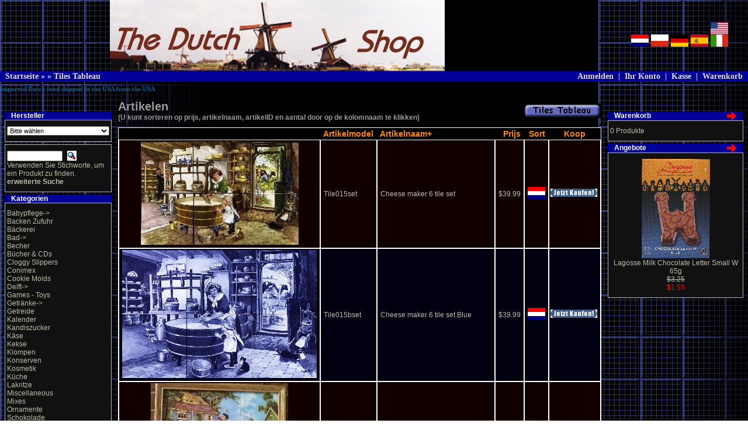

--- FILE ---
content_type: text/html; charset=UTF-8
request_url: https://thedutchshop.com/index.php?cPath=62&language=de
body_size: 13701
content:
<!doctype html public "-//W3C//DTD HTML 4.01 Transitional//EN">
<html dir="LTR" lang="de">
<head>
 <meta name="description" content="Dutch Food shipped to the USA from the USA. ">
 <META name="y_key" content="17a000d72679a450">
 <meta name="google-site-verification" content="AK9oLOd7FOaS4opig62Nk0V4ZCxkhJp9RCgMQGe8LA4" />
 <meta name="msvalidate.01" content="FF6EA1DA6AF7122028AD16851110BEB4" />
 <meta name="verify-v1" content="wM736sgIvNE2qUTXGu2+b9VpmcUchJx09UpU9WbNiUA=" />
 <meta name="verify-v1" content="Hrf0sg39oBM0J8Ejd8JNlLnPX8xQFqvxNkpg5KjSltg=" />
<meta http-equiv="Content-Type" content="text/html; charset=utf-8">
<title> - Die Besten im Business seit 1999</title>
<base href="https://thedutchshop.com/">
<link rel="stylesheet" type="text/css" href="stylesheet.css">
</head>
<body marginwidth="0" marginheight="0" topmargin="0" bottommargin="0" leftmargin="0" rightmargin="0" >
<!-- header //-->
<meta http-equiv="Content-Type" content="text/html; charset=utf-8">
<table border="0" width="100%" cellspacing="0" cellpadding="0">
  <tr class="header">

<td align="left" ><br />
<td valign="top">
<table border="0" width="50%" cellspacing="0" cellpadding="2">
</a>
</td>
</table>
    <td valign="middle"><td align="center"><a href="https://thedutchshop.com/index.php"><img src="images/banner1.jpg" border="0" alt="The Dutch Shop LLC" title=" The Dutch Shop LLC " width="573" height="122"></a></td>
<td align="right" style="margin-right:34px; padding-right:34px;"> <a href="https://thedutchshop.com/index.php?cPath=62&language=en"><img src="includes/languages/english/images/us.gif" border="0" alt="English" title=" English " width="30" height="21"></a> </dt><dt> <a href="https://thedutchshop.com/index.php?cPath=62&language=nl"><img src="includes/languages/dutch/images/nl.gif" border="0" alt="Dutch" title=" Dutch " width="30" height="21"></a>  <a href="https://thedutchshop.com/index.php?cPath=62&language=pl"><img src="includes/languages/polish/images/pl.gif" border="0" alt="Polska" title=" Polska " width="30" height="21"></a>  <a href="https://thedutchshop.com/index.php?cPath=62&language=de"><img src="includes/languages/german/images/de.gif" border="0" alt="Deutsch" title=" Deutsch " width="30" height="21"></a>  <a href="https://thedutchshop.com/index.php?cPath=62&language=es"><img src="includes/languages/espanol/images/es.gif" border="0" alt="Espa" title=" Espa " width="30" height="21"></a>  <a href="https://thedutchshop.com/index.php?cPath=62&language=it"><img src="includes/languages/italian/images/it.gif" border="0" alt="Italian" title=" Italian " width="30" height="21"></a> </dt><dl> </td>
  </tr>
</table>
<table border="0" width="100%" cellspacing="0" cellpadding="1">
  <tr class="headerNavigation">
    <td class="headerNavigation">&nbsp;&nbsp;<a href="http://thedutchshop.com" class="headerNavigation">Startseite</a> &raquo; <a href="https://thedutchshop.com/index.php" class="headerNavigation"></a> &raquo; <a href="https://thedutchshop.com/index.php?cPath=62" class="headerNavigation">Tiles Tableau</a></td>
    <td align="right" class="headerNavigation"><a href="https://thedutchshop.com/login.php" class="headerNavigation">Anmelden</a> &nbsp;|&nbsp;  							<a href="https://thedutchshop.com/account.php" class="headerNavigation">Ihr Konto</a> &nbsp;|&nbsp; 
    							<a href="https://thedutchshop.com/shopping_cart.php" class="headerNavigation">Kasse</a> &nbsp;|&nbsp; 
								<a href="https://thedutchshop.com/shopping_cart.php" class="headerNavigation">Warenkorb</a>&nbsp;&nbsp;</td>
    <!-- &nbsp;|&nbsp; <a href="" class="headerNavigation"></a> &nbsp;&nbsp;</td>-->
  </tr>
</table>
<h1>Imported Dutch food shipped to the USA from the USA</h1>
<!-- header_eof //-->

<!-- body //-->
<table border="0" width="100%" cellspacing="3" cellpadding="3">
  <tr>
    <td width="125" valign="top"><table border="0" width="125" cellspacing="0" cellpadding="2">
<!-- left_navigation //-->
<!-- manufacturers //-->
          <tr>
            <td>
<table border="0" width="100%" cellspacing="0" cellpadding="0">
  <tr>
    <td height="14" class="infoBoxHeading"><img src="images/infobox/corner_right_left.gif" border="0" alt="" width="11" height="14"></td>
    <td width="100%" height="14" class="infoBoxHeading">Hersteller</td>
    <td height="14" class="infoBoxHeading" nowrap><img src="images/pixel_trans.gif" border="0" alt="" width="11" height="14"></td>
  </tr>
</table>
<table border="0" width="100%" cellspacing="0" cellpadding="1" class="infoBox">
  <tr>
    <td><table border="0" width="100%" cellspacing="0" cellpadding="3" class="infoBoxContents">
  <tr>
    <td><img src="images/pixel_trans.gif" border="0" alt="" width="100%" height="1"></td>
  </tr>
  <tr>
    <td class="boxText"><form name="manufacturers" action="https://thedutchshop.com/index.php" method="get"><select name="manufacturers_id" onChange="this.form.submit();" size="1" style="width: 100%"><option value="" SELECTED="selected">Bitte w&auml;hlen</option><option value="1301">AA cosmetics</option><option value="1324">Abtey</option><option value="219">Agrosik</option><option value="226">Alba</option><option value="10">Albert Heijn</option><option value="1275">Alessi</option><option value="130">Alstertor</option><option value="221">Ambrosoli</option><option value="122">Annas</option><option value="131">Appel</option><option value="1292">Appetita</option><option value="181">Arvid Nordquist</option><option value="1325">Asbach</option><option value="141">Astra</option><option value="102">Atlanta</option><option value="101">Aviateur</option><option value="15">Babcia</option><option value="121">Bahlsen</option><option value="1311">Bakalland</option><option value="1257">Bambi</option><option value="16">Barkhuis</option><option value="64">Baronie</option><option value="115">Bauer</option><option value="199">Bears Publishin..</option><option value="168">Bechtle</option><option value="1244">Belcolade</option><option value="18">Belga</option><option value="17">Belmont</option><option value="1286">Berg Banket B.V..</option><option value="1314">Bergen Marzipan</option><option value="216">Bionsen</option><option value="1291">Biotex</option><option value="19">Bismark</option><option value="164">BK</option><option value="21">Bolletje</option><option value="1319">Boska</option><option value="22">Bottema</option><option value="202">Brink</option><option value="24">Brinta</option><option value="1306">Brouwer BV</option><option value="162">Buisman</option><option value="180">Cafe-Tasse</option><option value="26">Calve</option><option value="27">Campina</option><option value="25">Canisius</option><option value="1299">Celia</option><option value="1317">Chocolat Stella</option><option value="1235">Colavita</option><option value="30">Conimex</option><option value="217">Conter</option><option value="29">Contimax</option><option value="1308">Continental Bak..</option><option value="123">Coppenrath</option><option value="1278">Côte d&#039;Or</option><option value="1237">Czanieckie</option><option value="31">Dax</option><option value="33">de Bron</option><option value="36">De Heer</option><option value="39">De Ruijter</option><option value="40">De Ruiter</option><option value="35">Delecta</option><option value="1263">Delft Blue</option><option value="1322">DeliTruff</option><option value="43">DeWit</option><option value="111">Donkers</option><option value="34">Douwe Egberts</option><option value="38">Dr. Oetker</option><option value="1333">Droste</option><option value="32">Dutch Bakery</option><option value="42">Duyvis</option><option value="167">E. Wedel</option><option value="173">Edora</option><option value="1276">Eichetti</option><option value="185">Ekstroms</option><option value="113">Elias</option><option value="1273">Eru</option><option value="71">Euro Patisserie</option><option value="44">Euro Shopper</option><option value="45">Eva</option><option value="46">Fa</option><option value="1238">Falcone</option><option value="47">Farmer</option><option value="204">Fazer</option><option value="155">Feodora</option><option value="49">Ferrero</option><option value="186">Finax</option><option value="48">Flower Brand</option><option value="50">Fortuin</option><option value="179">Fortuna</option><option value="1254">Franck</option><option value="1326">Freia</option><option value="79">Frico</option><option value="51">Frubex</option><option value="52">Frutila</option><option value="1341">G&#039;woon</option><option value="53">Galeo</option><option value="54">Gellwe</option><option value="1331">Geurts</option><option value="120">Gille</option><option value="1310">Goplana</option><option value="182">Göteborgs Kex</option><option value="55">Goudas Glorie</option><option value="1296">Graal</option><option value="148">Grafschafter</option><option value="206">Guylian</option><option value="133">Hainich</option><option value="56">Hak</option><option value="1338">Halloren</option><option value="1288">Hans Freitag</option><option value="57">Haribo</option><option value="58">Harlekijntjes</option><option value="1282">Heinen</option><option value="208">Heinz</option><option value="146">Hela</option><option value="61">Hellema</option><option value="1251">Hellmann&#039;s</option><option value="129">Hengstenberg</option><option value="59">Herbapol</option><option value="60">Hero</option><option value="1270">Hitschler</option><option value="1268">Holland Souveni..</option><option value="63">Honig</option><option value="62">Hortex</option><option value="1313">I.D.C Polonia</option><option value="1304">Indofood</option><option value="80">Inproba</option><option value="1253">Jaffa</option><option value="1305">JCQ</option><option value="1302">Joanna</option><option value="1247">Jonas B.V.</option><option value="1245">Junket</option><option value="195">Jutrzenka</option><option value="72">K&H</option><option value="156">Kamis</option><option value="1248">Kanjers</option><option value="1290">Karvan Cévitam</option><option value="174">Katja</option><option value="1264">Kindly&#039;s</option><option value="171">Klene</option><option value="1303">Klett Schokolad..</option><option value="140">Knorr</option><option value="1260">Koestlin</option><option value="112">Koningsvogel</option><option value="165">Koopmans</option><option value="73">Kraft</option><option value="142">Krakus</option><option value="1259">Kras</option><option value="1335">Kristian Regál..</option><option value="1307">Kronen</option><option value="144">Kucharek</option><option value="1327">KuchenMeister</option><option value="132">Kühne</option><option value="117">Kungsornen</option><option value="1342">Lagosse</option><option value="1321">Lakritsfabriken</option><option value="1320">Laroshell</option><option value="1249">Lars</option><option value="1241">Lavazza</option><option value="1236">Lazzaroni</option><option value="183">Leksands</option><option value="207">Lindt</option><option value="1285">Lofbergs</option><option value="212">Lonka</option><option value="1281">Lotus</option><option value="196">Lowicz</option><option value="143">LU</option><option value="136">Lubella</option><option value="1297">Łuków</option><option value="135">Maggi</option><option value="125">MalacoLeaf</option><option value="1294">Malwa</option><option value="126">Manner</option><option value="75">Markant</option><option value="110">Matthijs</option><option value="118">Mecklenburger</option><option value="1267">Meenk</option><option value="200">Mestemacher</option><option value="1269">Mieszko</option><option value="214">Mirato</option><option value="108">Modderman</option><option value="1240">Modenaceti</option><option value="187">Mokate</option><option value="1295">Mosso</option><option value="1334">Nanning</option><option value="213">Napoleon</option><option value="1328">Nappo Moritz</option><option value="20">Neerlandia</option><option value="147">Nestle</option><option value="215">NeutroRoberts</option><option value="128">Niederegger</option><option value="197">Nipius</option><option value="189">Nivea</option><option value="1339">Noble</option><option value="1329">Nói Síríus</option><option value="218">Oceanic</option><option value="1289">Oebel</option><option value="184">Pagen</option><option value="223">Paglieri</option><option value="82">Panda</option><option value="1243">Pandea</option><option value="109">Peijnenburg</option><option value="220">Penaten</option><option value="138">Perfetti Van Me..</option><option value="1283">Perugina</option><option value="107">Pickwick</option><option value="70">Pieterman</option><option value="1252">Pionir</option><option value="227">Podravka</option><option value="170">Polan</option><option value="224">Pomi / Boschi</option><option value="152">Possmann</option><option value="1298">Provitus</option><option value="103">Purol</option><option value="1266">Quely</option><option value="176">Rademaker</option><option value="177">Red Band Leaf</option><option value="160">Remia</option><option value="201">Rendez Vous</option><option value="1315">Riegelein</option><option value="124">Ritter Sport</option><option value="209">Roberts</option><option value="1271">Roka</option><option value="203">Rugenfisch</option><option value="178">Runoland</option><option value="1239">S.Pellegrino</option><option value="1242">San Giuliano</option><option value="1318">Schlünder</option><option value="190">Schoonhoven</option><option value="1336">Schulte</option><option value="1280">Schuttelaar</option><option value="1262">Schwarzkopf</option><option value="169">Seitenbacher</option><option value="137">Sertop</option><option value="1279">Sier</option><option value="159">Silvo</option><option value="1323">Sirius Konsum</option><option value="1312">Skawa</option><option value="145">Smak</option><option value="68">Smelik</option><option value="1287">Smilde Bakery</option><option value="127">Soldan</option><option value="1340">Solo Foods</option><option value="1300">Soraya</option><option value="188">Spolem</option><option value="1332">Steenland</option><option value="28">Stimorol</option><option value="1250">Storck</option><option value="153">Storz</option><option value="225">Szeged</option><option value="1256">Tan-Viet</option><option value="134">Tchibo</option><option value="222">Tekrum</option><option value="191">Ter Steege</option><option value="172">Toblerone</option><option value="205">Toms</option><option value="192">Tomus</option><option value="1246">Toro</option><option value="1272">Turron</option><option value="163">Tymbark</option><option value="193">UnieKaas</option><option value="106">Unox</option><option value="119">Vaasan & Vaasan</option><option value="194">Van Delft</option><option value="158">Van Gilse</option><option value="76">Van Vliet</option><option value="1277">Vander Meulen</option><option value="1274">Vegeta</option><option value="1293">Vegter</option><option value="66">Venco</option><option value="161">Verkade</option><option value="77">Vero</option><option value="74">Verstegen</option><option value="1261">Vichy</option><option value="1330">Vital</option><option value="1337">Voor Jou</option><option value="139">Wawel</option><option value="198">Westland</option><option value="114">Westraven</option><option value="1316">Wicklein</option><option value="154">Willi Knoll</option><option value="166">Winiary</option><option value="151">Winsenia</option><option value="1309">Zeisner</option><option value="67">Zentis</option><option value="175">Ziaja</option><option value="1258">Zvecevo</option><option value="78">Zwitsal</option></select></form></td>
  </tr>
  <tr>
    <td><img src="images/pixel_trans.gif" border="0" alt="" width="100%" height="1"></td>
  </tr>
</table>
</td>
  </tr>
</table>
            </td>
          </tr>
<!-- manufacturers_eof //-->
﻿<!-- search //-->
          <tr>
            <td>
<table border="0" width="100%" cellspacing="0" cellpadding="1" class="infoBox">
  <tr>
    <td><table border="0" width="100%" cellspacing="0" cellpadding="3" class="infoBoxContents">
  <tr>
    <td><img src="images/pixel_trans.gif" border="0" alt="" width="100%" height="1"></td>
  </tr>
  <tr>
    <td align="left" class="boxText"><form name="quick_find" action="https://thedutchshop.com/advanced_search_result.php" method="get"><div style="min-width:175px;"><input type="text" name="keywords" size="10" maxlength="30" style="width: 95px">&nbsp;<input type="image" src="includes/languages/german/images/buttons/button_quick_find.gif" border="0" alt="Schnellsuche" title=" Schnellsuche " align="top" hspace="5"></div>Verwenden Sie Stichworte, um ein Produkt zu finden.<a href="https://thedutchshop.com/advanced_search.php"><br><b>erweiterte Suche</b></a></form></td>
  </tr>
  <tr>
    <td><img src="images/pixel_trans.gif" border="0" alt="" width="100%" height="1"></td>
  </tr>
</table>
</td>
  </tr>
</table>
            </td>
          </tr>
<!-- search_eof //-->
<!-- categories //-->
          <tr>
            <td>
<table border="0" width="100%" cellspacing="0" cellpadding="0">
  <tr>
    <td height="14" class="infoBoxHeading"><img src="images/infobox/corner_left.gif" border="0" alt="" width="11" height="14"></td>
    <td width="100%" height="14" class="infoBoxHeading">Kategorien</td>
    <td height="14" class="infoBoxHeading" nowrap><img src="images/pixel_trans.gif" border="0" alt="" width="11" height="14"></td>
  </tr>
</table>
<table border="0" width="100%" cellspacing="0" cellpadding="1" class="infoBox">
  <tr>
    <td><table border="0" width="100%" cellspacing="0" cellpadding="3" class="infoBoxContents">
  <tr>
    <td><img src="images/pixel_trans.gif" border="0" alt="" width="100%" height="1"></td>
  </tr>
  <tr>
    <td class="boxText"><a href="https://thedutchshop.com/index.php?cPath=149">Babypflege-&gt;</a><br><a href="https://thedutchshop.com/index.php?cPath=99">Backen Zufuhr</a><br><a href="https://thedutchshop.com/index.php?cPath=10">Bäckerei</a><br><a href="https://thedutchshop.com/index.php?cPath=196">Bad-&gt;</a><br><a href="https://thedutchshop.com/index.php?cPath=44">Becher</a><br><a href="https://thedutchshop.com/index.php?cPath=13">Bücher & CDs</a><br><a href="https://thedutchshop.com/index.php?cPath=25">Cloggy Slippers</a><br><a href="https://thedutchshop.com/index.php?cPath=27">Conimex</a><br><a href="https://thedutchshop.com/index.php?cPath=138">Cookie Molds</a><br><a href="https://thedutchshop.com/index.php?cPath=189">Delft-&gt;</a><br><a href="https://thedutchshop.com/index.php?cPath=36">Games - Toys</a><br><a href="https://thedutchshop.com/index.php?cPath=12">Getränke-&gt;</a><br><a href="https://thedutchshop.com/index.php?cPath=19">Getreide</a><br><a href="https://thedutchshop.com/index.php?cPath=14">Kalender</a><br><a href="https://thedutchshop.com/index.php?cPath=16">Kandiszucker</a><br><a href="https://thedutchshop.com/index.php?cPath=20">Käse</a><br><a href="https://thedutchshop.com/index.php?cPath=28">Kekse</a><br><a href="https://thedutchshop.com/index.php?cPath=39">Klompen</a><br><a href="https://thedutchshop.com/index.php?cPath=72">Konserven</a><br><a href="https://thedutchshop.com/index.php?cPath=79">Kosmetik</a><br><a href="https://thedutchshop.com/index.php?cPath=97">Küche</a><br><a href="https://thedutchshop.com/index.php?cPath=33">Lakritze</a><br><a href="https://thedutchshop.com/index.php?cPath=42">Miscellaneous</a><br><a href="https://thedutchshop.com/index.php?cPath=43">Mixes</a><br><a href="https://thedutchshop.com/index.php?cPath=154">Ornamente</a><br><a href="https://thedutchshop.com/index.php?cPath=21">Schokolade</a><br><a href="https://thedutchshop.com/index.php?cPath=22">Schokolade Buchstaben</a><br><a href="https://thedutchshop.com/index.php?cPath=50">Seasoning</a><br><a href="https://thedutchshop.com/index.php?cPath=52">Snacks</a><br><a href="https://thedutchshop.com/index.php?cPath=54">Souvenirs</a><br><a href="https://thedutchshop.com/index.php?cPath=56">Sprinkles</a><br><a href="https://thedutchshop.com/index.php?cPath=53">Suppen</a><br><a href="https://thedutchshop.com/index.php?cPath=63">Tiles Trades</a><br><a href="https://thedutchshop.com/index.php?cPath=65">Tiles Westraven-&gt;</a><br><a href="https://thedutchshop.com/index.php?cPath=173">Vegetables</a><br><a href="https://thedutchshop.com/index.php?cPath=136">Weihnachten</a><br><a href="https://thedutchshop.com/index.php?cPath=26">Würzsauce</a><br><a href="https://thedutchshop.com/index.php?cPath=59">Tiles Delft</a><br><a href="https://thedutchshop.com/index.php?cPath=60">Tiles Poly</a><br><a href="https://thedutchshop.com/index.php?cPath=62"><b>Tiles Tableau</b></a><br></td>
  </tr>
  <tr>
    <td><img src="images/pixel_trans.gif" border="0" alt="" width="100%" height="1"></td>
  </tr>
</table>
</td>
  </tr>
</table>
            </td>
          </tr>
<!-- categories_eof //-->
<!-- left_navigation_eof //-->
    </table></td>
<!-- body_text //-->
    <td width="100%" valign="top"><table border="0" width="100%" cellspacing="0" cellpadding="0">
      <tr>
        <td><table border="0" width="100%" cellspacing="0" cellpadding="0">
          <tr>
            <td class="pageHeading">Artikelen<BR><SPAN class="smallText">(U kunt sorteren op prijs, artikelnaam, artikelID en aantal door op de kolomnaam te klikken)</SPAN></td>
            <td align="right"><img src="images/-Tiles_Tableau-link.gif" border="0" alt="" width="133" height="25"></td>
          </tr>
        </table></td>
      </tr>
      <tr>
        <td><img src="images/pixel_trans.gif" border="0" alt="" width="100%" height="10"></td>
      </tr>
      <tr>
        <td><table border="0" width="100%" cellspacing="0" cellpadding="2" class="productListing">
  <tr>
    <td align="center" class="productListing-heading">&nbsp;&nbsp;</td>
    <td class="productListing-heading">&nbsp;<a href="https://thedutchshop.com//index.php?cPath=62&language=de&sort=2a" title="Sortierung der Artikel ist aufsteigend nach Artikelmodel" class="productListing-heading">Artikelmodel</a>&nbsp;</td>
    <td class="productListing-heading">&nbsp;<a href="https://thedutchshop.com//index.php?cPath=62&language=de&sort=3d" title="Sortierung der Artikel ist absteigend nach Artikelnaam" class="productListing-heading">Artikelnaam+</a>&nbsp;</td>
    <td align="right" class="productListing-heading">&nbsp;<a href="https://thedutchshop.com//index.php?cPath=62&language=de&sort=4a" title="Sortierung der Artikel ist aufsteigend nach Prijs" class="productListing-heading">Prijs</a>&nbsp;</td>
    <td align="right" class="productListing-heading">&nbsp;<a href="https://thedutchshop.com//index.php?cPath=62&language=de&sort=5a" title="Sortierung der Artikel ist aufsteigend nach Sort" class="productListing-heading">Sort</a>&nbsp;</td>
    <td align="center" class="productListing-heading">&nbsp;Koop&nbsp;</td>
  </tr>
  <tr class="productListing-odd">
    <td align="center" class="productListing-data">&nbsp;<a href="https://thedutchshop.com/product_info.php?cPath=62&products_id=1172"><img src="images/tile015sett.jpg" border="0" alt="Cheese maker 6 tile set" title=" Cheese maker 6 tile set " width="270" height="177"></a>&nbsp;</td>
    <td class="productListing-data">&nbsp;Tile015set&nbsp;</td>
    <td class="productListing-data">&nbsp;<a href="https://thedutchshop.com/product_info.php?cPath=62&products_id=1172">Cheese maker 6 tile set</a>&nbsp;</td>
    <td align="right" class="productListing-data">&nbsp;$39.99&nbsp;</td>
    <td align="center" class="productListing-data">&nbsp;<a href="https://thedutchshop.com/product_info.php?cPath=62&products_id=1172"><img src="images/nl.gif" border="0" alt="" width="30" height="21"></a>&nbsp;</td>
    <td align="center" class="productListing-data"><a href="https://thedutchshop.com/index.php?cPath=62&language=de&sort=3a&action=buy_now&products_id=1172"><img src="includes/languages/german/images/buttons/button_buy_now.gif" border="0" alt="Buy Now" title=" Buy Now " width="80" height="14"></a>&nbsp;</td>
  </tr>
  <tr class="productListing-even">
    <td align="center" class="productListing-data">&nbsp;<a href="https://thedutchshop.com/product_info.php?cPath=62&products_id=1171"><img src="images/tile015bsett.jpg" border="0" alt="Cheese maker 6 tile set Blue" title=" Cheese maker 6 tile set Blue " width="333" height="219"></a>&nbsp;</td>
    <td class="productListing-data">&nbsp;Tile015bset&nbsp;</td>
    <td class="productListing-data">&nbsp;<a href="https://thedutchshop.com/product_info.php?cPath=62&products_id=1171">Cheese maker 6 tile set Blue</a>&nbsp;</td>
    <td align="right" class="productListing-data">&nbsp;$39.99&nbsp;</td>
    <td align="center" class="productListing-data">&nbsp;<a href="https://thedutchshop.com/product_info.php?cPath=62&products_id=1171"><img src="images/nl.gif" border="0" alt="" width="30" height="21"></a>&nbsp;</td>
    <td align="center" class="productListing-data"><a href="https://thedutchshop.com/index.php?cPath=62&language=de&sort=3a&action=buy_now&products_id=1171"><img src="includes/languages/german/images/buttons/button_buy_now.gif" border="0" alt="Buy Now" title=" Buy Now " width="80" height="14"></a>&nbsp;</td>
  </tr>
  <tr class="productListing-odd">
    <td align="center" class="productListing-data">&nbsp;<a href="https://thedutchshop.com/product_info.php?cPath=62&products_id=4105"><img src="images/ti0001967t.jpg" border="0" alt="Klompenmaker - Wooden Shoe Maker - Framed Tile Set" title=" Klompenmaker - Wooden Shoe Maker - Framed Tile Set " width="235" height="160"></a>&nbsp;</td>
    <td class="productListing-data">&nbsp;ti0001967&nbsp;</td>
    <td class="productListing-data">&nbsp;<a href="https://thedutchshop.com/product_info.php?cPath=62&products_id=4105">Klompenmaker - Wooden Shoe Maker - Framed Tile Set</a>&nbsp;</td>
    <td align="right" class="productListing-data">&nbsp;$65.95&nbsp;</td>
    <td align="center" class="productListing-data">&nbsp;<a href="https://thedutchshop.com/product_info.php?cPath=62&products_id=4105"><img src="images/nl.gif" border="0" alt="" width="30" height="21"></a>&nbsp;</td>
    <td align="center" class="productListing-data"><a href="https://thedutchshop.com/index.php?cPath=62&language=de&sort=3a&action=buy_now&products_id=4105"><img src="includes/languages/german/images/buttons/button_buy_now.gif" border="0" alt="Buy Now" title=" Buy Now " width="80" height="14"></a>&nbsp;</td>
  </tr>
  <tr class="productListing-even">
    <td align="center" class="productListing-data">&nbsp;<a href="https://thedutchshop.com/product_info.php?cPath=62&products_id=1153"><img src="images/tile006sett.jpg" border="0" alt="Klompenmaker Wooden shoe maker 6 tile set" title=" Klompenmaker Wooden shoe maker 6 tile set " width="332" height="221"></a>&nbsp;</td>
    <td class="productListing-data">&nbsp;Tile006set&nbsp;</td>
    <td class="productListing-data">&nbsp;<a href="https://thedutchshop.com/product_info.php?cPath=62&products_id=1153">Klompenmaker Wooden shoe maker 6 tile set</a>&nbsp;</td>
    <td align="right" class="productListing-data">&nbsp;$39.99&nbsp;</td>
    <td align="center" class="productListing-data">&nbsp;<a href="https://thedutchshop.com/product_info.php?cPath=62&products_id=1153"><img src="images/nl.gif" border="0" alt="" width="30" height="21"></a>&nbsp;</td>
    <td align="center" class="productListing-data"><a href="https://thedutchshop.com/index.php?cPath=62&language=de&sort=3a&action=buy_now&products_id=1153"><img src="includes/languages/german/images/buttons/button_buy_now.gif" border="0" alt="Buy Now" title=" Buy Now " width="80" height="14"></a>&nbsp;</td>
  </tr>
  <tr class="productListing-odd">
    <td align="center" class="productListing-data">&nbsp;<a href="https://thedutchshop.com/product_info.php?cPath=62&products_id=1178"><img src="images/tile019sett.jpg" border="0" alt="Wedding scene 6 tile set" title=" Wedding scene 6 tile set " width="269" height="177"></a>&nbsp;</td>
    <td class="productListing-data">&nbsp;Tile019set&nbsp;</td>
    <td class="productListing-data">&nbsp;<a href="https://thedutchshop.com/product_info.php?cPath=62&products_id=1178">Wedding scene 6 tile set</a>&nbsp;</td>
    <td align="right" class="productListing-data">&nbsp;$39.99&nbsp;</td>
    <td align="center" class="productListing-data">&nbsp;<a href="https://thedutchshop.com/product_info.php?cPath=62&products_id=1178"><img src="images/nl.gif" border="0" alt="" width="30" height="21"></a>&nbsp;</td>
    <td align="center" class="productListing-data"><a href="https://thedutchshop.com/index.php?cPath=62&language=de&sort=3a&action=buy_now&products_id=1178"><img src="includes/languages/german/images/buttons/button_buy_now.gif" border="0" alt="Buy Now" title=" Buy Now " width="80" height="14"></a>&nbsp;</td>
  </tr>
</table>
<table border="0" width="100%" cellspacing="0" cellpadding="2">
  <tr>
    <td class="smallText">angezeigte Produkte: <b>1</b> bis <b>5</b> (von <b>5</b> insgesamt)</td>
    <td class="smallText" align="right">Seiten: &nbsp;<b>1</b>&nbsp;</td>
  </tr>
</table>
</td>
      </tr>
    </table></td>
<!-- body_text_eof //-->
    <td width="125" valign="top"><table border="0" width="125" cellspacing="0" cellpadding="2">
<!-- right_navigation //-->
﻿<!-- shopping_cart //-->
          <tr>
            <td>
<table border="0" width="100%" cellspacing="0" cellpadding="0">
  <tr>
    <td height="14" class="infoBoxHeading"><img src="images/infobox/corner_right_left.gif" border="0" alt="" width="11" height="14"></td>
    <td width="100%" height="14" class="infoBoxHeading">Warenkorb</td>
    <td height="14" class="infoBoxHeading" nowrap><a href="https://thedutchshop.com/shopping_cart.php"><img src="images/infobox/arrow_right.gif" border="0" alt="Zeige mehr" title=" Zeige mehr " width="17" height="15"></a><img src="images/infobox/corner_right.gif" border="0" alt="" width="11" height="14"></td>
  </tr>
</table>
<table border="0" width="100%" cellspacing="0" cellpadding="1" class="infoBox">
  <tr>
    <td><table border="0" width="100%" cellspacing="0" cellpadding="3" class="infoBoxContents">
  <tr>
    <td><img src="images/pixel_trans.gif" border="0" alt="" width="100%" height="1"></td>
  </tr>
  <tr>
    <td class="boxText">0 Produkte</td>
  </tr>
  <tr>
    <td><img src="images/pixel_trans.gif" border="0" alt="" width="100%" height="1"></td>
  </tr>
</table>
</td>
  </tr>
</table>
            </td>
          </tr>
<!-- shopping_cart_eof //-->
﻿
<!-- include jQuery library -->
<script type="text/javascript" src="/includes/jquery.min.js"></script>
<!-- include Cycle plugin -->
<script type="text/javascript" src="/includes/jquery.cycle.all.latest.js"></script>
<script type="text/javascript">
$(document).ready(function() {
    $('.slideshow').cycle({
		fx: 'fade' // choose your transition type, ex: fade, scrollUp, shuffle, etc...
	});
});
</script>
<!-- specials //-->
<tr><td><table border="0" width="100%" cellspacing="0" cellpadding="0">
  <tr>
    <td height="14" class="infoBoxHeading"><img src="images/infobox/corner_right_left.gif" border="0" alt="" width="11" height="14"></td>
    <td width="100%" height="14" class="infoBoxHeading">Angebote</td>
    <td height="14" class="infoBoxHeading" nowrap><a href="https://thedutchshop.com/specials.php"><img src="images/infobox/arrow_right.gif" border="0" alt="Zeige mehr" title=" Zeige mehr " width="17" height="15"></a><img src="images/pixel_trans.gif" border="0" alt="" width="11" height="14"></td>
  </tr>
</table>
<div class="slideshow"><table border="0" width="100%" cellspacing="0" cellpadding="1" class="infoBox">
  <tr>
    <td><table border="0" width="100%" cellspacing="0" cellpadding="3" class="infoBoxContents">
  <tr>
    <td><img src="images/pixel_trans.gif" border="0" alt="" width="100%" height="1"></td>
  </tr>
  <tr>
    <td align="center" class="boxText"><a href=  "https://thedutchshop.com/product_info.php?products_id=2911"><img src="images/8710736952277.png" border="0" alt="Pally Morning Coffee Biscuits 300g" title=" Pally Morning Coffee Biscuits 300g " width="302" height="92"></a><br><a href="https://thedutchshop.com/product_info.php?products_id=2911">Pally Morning Coffee Biscuits 300g</a><br><s>$2.25</s><br><span class="productSpecialPrice">$1.95</span></td>
  </tr>
  <tr>
    <td><img src="images/pixel_trans.gif" border="0" alt="" width="100%" height="1"></td>
  </tr>
</table>
</td>
  </tr>
</table>
<table border="0" width="100%" cellspacing="0" cellpadding="1" class="infoBox">
  <tr>
    <td><table border="0" width="100%" cellspacing="0" cellpadding="3" class="infoBoxContents">
  <tr>
    <td><img src="images/pixel_trans.gif" border="0" alt="" width="100%" height="1"></td>
  </tr>
  <tr>
    <td align="center" class="boxText"><a href=  "https://thedutchshop.com/product_info.php?products_id=409"><img src="images/8713948848673.png" border="0" alt="Lagosse Milk Chocolate Letter Small  W 65g" title=" Lagosse Milk Chocolate Letter Small  W 65g " width="117" height="171"></a><br><a href="https://thedutchshop.com/product_info.php?products_id=409">Lagosse Milk Chocolate Letter Small  W 65g</a><br><s>$3.25</s><br><span class="productSpecialPrice">$1.55</span></td>
  </tr>
  <tr>
    <td><img src="images/pixel_trans.gif" border="0" alt="" width="100%" height="1"></td>
  </tr>
</table>
</td>
  </tr>
</table>
<table border="0" width="100%" cellspacing="0" cellpadding="1" class="infoBox">
  <tr>
    <td><table border="0" width="100%" cellspacing="0" cellpadding="3" class="infoBoxContents">
  <tr>
    <td><img src="images/pixel_trans.gif" border="0" alt="" width="100%" height="1"></td>
  </tr>
  <tr>
    <td align="center" class="boxText"><a href=  "https://thedutchshop.com/product_info.php?products_id=408"><img src="images/8713948848666.png" border="0" alt="Lagosse Milk Chocolate Letter Small  V 65g" title=" Lagosse Milk Chocolate Letter Small  V 65g " width="117" height="166"></a><br><a href="https://thedutchshop.com/product_info.php?products_id=408">Lagosse Milk Chocolate Letter Small  V 65g</a><br><s>$3.25</s><br><span class="productSpecialPrice">$1.55</span></td>
  </tr>
  <tr>
    <td><img src="images/pixel_trans.gif" border="0" alt="" width="100%" height="1"></td>
  </tr>
</table>
</td>
  </tr>
</table>
<table border="0" width="100%" cellspacing="0" cellpadding="1" class="infoBox">
  <tr>
    <td><table border="0" width="100%" cellspacing="0" cellpadding="3" class="infoBoxContents">
  <tr>
    <td><img src="images/pixel_trans.gif" border="0" alt="" width="100%" height="1"></td>
  </tr>
  <tr>
    <td align="center" class="boxText"><a href=  "https://thedutchshop.com/product_info.php?products_id=407"><img src="images/8713948848659.png" border="0" alt="Lagosse Milk Chocolate Letter Small  T 65g" title=" Lagosse Milk Chocolate Letter Small  T 65g " width="122" height="174"></a><br><a href="https://thedutchshop.com/product_info.php?products_id=407">Lagosse Milk Chocolate Letter Small  T 65g</a><br><s>$3.25</s><br><span class="productSpecialPrice">$1.55</span></td>
  </tr>
  <tr>
    <td><img src="images/pixel_trans.gif" border="0" alt="" width="100%" height="1"></td>
  </tr>
</table>
</td>
  </tr>
</table>
<table border="0" width="100%" cellspacing="0" cellpadding="1" class="infoBox">
  <tr>
    <td><table border="0" width="100%" cellspacing="0" cellpadding="3" class="infoBoxContents">
  <tr>
    <td><img src="images/pixel_trans.gif" border="0" alt="" width="100%" height="1"></td>
  </tr>
  <tr>
    <td align="center" class="boxText"><a href=  "https://thedutchshop.com/product_info.php?products_id=406"><img src="images/8713948848642.png" border="0" alt="Lagosse Milk Chocolate Letter Small  S 65g" title=" Lagosse Milk Chocolate Letter Small  S 65g " width="117" height="168"></a><br><a href="https://thedutchshop.com/product_info.php?products_id=406">Lagosse Milk Chocolate Letter Small  S 65g</a><br><s>$3.25</s><br><span class="productSpecialPrice">$1.55</span></td>
  </tr>
  <tr>
    <td><img src="images/pixel_trans.gif" border="0" alt="" width="100%" height="1"></td>
  </tr>
</table>
</td>
  </tr>
</table>
<table border="0" width="100%" cellspacing="0" cellpadding="1" class="infoBox">
  <tr>
    <td><table border="0" width="100%" cellspacing="0" cellpadding="3" class="infoBoxContents">
  <tr>
    <td><img src="images/pixel_trans.gif" border="0" alt="" width="100%" height="1"></td>
  </tr>
  <tr>
    <td align="center" class="boxText"><a href=  "https://thedutchshop.com/product_info.php?products_id=405"><img src="images/8713948848635.png" border="0" alt="Lagosse Milk Chocolate Letter Small  R 65g" title=" Lagosse Milk Chocolate Letter Small  R 65g " width="116" height="170"></a><br><a href="https://thedutchshop.com/product_info.php?products_id=405">Lagosse Milk Chocolate Letter Small  R 65g</a><br><s>$3.25</s><br><span class="productSpecialPrice">$1.55</span></td>
  </tr>
  <tr>
    <td><img src="images/pixel_trans.gif" border="0" alt="" width="100%" height="1"></td>
  </tr>
</table>
</td>
  </tr>
</table>
<table border="0" width="100%" cellspacing="0" cellpadding="1" class="infoBox">
  <tr>
    <td><table border="0" width="100%" cellspacing="0" cellpadding="3" class="infoBoxContents">
  <tr>
    <td><img src="images/pixel_trans.gif" border="0" alt="" width="100%" height="1"></td>
  </tr>
  <tr>
    <td align="center" class="boxText"><a href=  "https://thedutchshop.com/product_info.php?products_id=404"><img src="images/8713948848628.png" border="0" alt="Lagosse Milk Chocolate Letter Small  P 65g" title=" Lagosse Milk Chocolate Letter Small  P 65g " width="117" height="168"></a><br><a href="https://thedutchshop.com/product_info.php?products_id=404">Lagosse Milk Chocolate Letter Small  P 65g</a><br><s>$3.25</s><br><span class="productSpecialPrice">$1.55</span></td>
  </tr>
  <tr>
    <td><img src="images/pixel_trans.gif" border="0" alt="" width="100%" height="1"></td>
  </tr>
</table>
</td>
  </tr>
</table>
<table border="0" width="100%" cellspacing="0" cellpadding="1" class="infoBox">
  <tr>
    <td><table border="0" width="100%" cellspacing="0" cellpadding="3" class="infoBoxContents">
  <tr>
    <td><img src="images/pixel_trans.gif" border="0" alt="" width="100%" height="1"></td>
  </tr>
  <tr>
    <td align="center" class="boxText"><a href=  "https://thedutchshop.com/product_info.php?products_id=403"><img src="images/8713948848611.png" border="0" alt="Lagosse Milk Chocolate Letter Small  O 65g" title=" Lagosse Milk Chocolate Letter Small  O 65g " width="114" height="169"></a><br><a href="https://thedutchshop.com/product_info.php?products_id=403">Lagosse Milk Chocolate Letter Small  O 65g</a><br><s>$3.25</s><br><span class="productSpecialPrice">$1.55</span></td>
  </tr>
  <tr>
    <td><img src="images/pixel_trans.gif" border="0" alt="" width="100%" height="1"></td>
  </tr>
</table>
</td>
  </tr>
</table>
<table border="0" width="100%" cellspacing="0" cellpadding="1" class="infoBox">
  <tr>
    <td><table border="0" width="100%" cellspacing="0" cellpadding="3" class="infoBoxContents">
  <tr>
    <td><img src="images/pixel_trans.gif" border="0" alt="" width="100%" height="1"></td>
  </tr>
  <tr>
    <td align="center" class="boxText"><a href=  "https://thedutchshop.com/product_info.php?products_id=402"><img src="images/8713948848604.png" border="0" alt="Lagosse Milk Chocolate Letter Small  N 65g" title=" Lagosse Milk Chocolate Letter Small  N 65g " width="115" height="168"></a><br><a href="https://thedutchshop.com/product_info.php?products_id=402">Lagosse Milk Chocolate Letter Small  N 65g</a><br><s>$3.25</s><br><span class="productSpecialPrice">$1.55</span></td>
  </tr>
  <tr>
    <td><img src="images/pixel_trans.gif" border="0" alt="" width="100%" height="1"></td>
  </tr>
</table>
</td>
  </tr>
</table>
<table border="0" width="100%" cellspacing="0" cellpadding="1" class="infoBox">
  <tr>
    <td><table border="0" width="100%" cellspacing="0" cellpadding="3" class="infoBoxContents">
  <tr>
    <td><img src="images/pixel_trans.gif" border="0" alt="" width="100%" height="1"></td>
  </tr>
  <tr>
    <td align="center" class="boxText"><a href=  "https://thedutchshop.com/product_info.php?products_id=401"><img src="images/8713948848598.png" border="0" alt="Lagosse Milk Chocolate Letter Small  M 65g" title=" Lagosse Milk Chocolate Letter Small  M 65g " width="117" height="169"></a><br><a href="https://thedutchshop.com/product_info.php?products_id=401">Lagosse Milk Chocolate Letter Small  M 65g</a><br><s>$3.25</s><br><span class="productSpecialPrice">$1.55</span></td>
  </tr>
  <tr>
    <td><img src="images/pixel_trans.gif" border="0" alt="" width="100%" height="1"></td>
  </tr>
</table>
</td>
  </tr>
</table>
<table border="0" width="100%" cellspacing="0" cellpadding="1" class="infoBox">
  <tr>
    <td><table border="0" width="100%" cellspacing="0" cellpadding="3" class="infoBoxContents">
  <tr>
    <td><img src="images/pixel_trans.gif" border="0" alt="" width="100%" height="1"></td>
  </tr>
  <tr>
    <td align="center" class="boxText"><a href=  "https://thedutchshop.com/product_info.php?products_id=400"><img src="images/8713948848581.png" border="0" alt="Lagosse Milk Chocolate Letter Small  L 65g" title=" Lagosse Milk Chocolate Letter Small  L 65g " width="116" height="169"></a><br><a href="https://thedutchshop.com/product_info.php?products_id=400">Lagosse Milk Chocolate Letter Small  L 65g</a><br><s>$3.25</s><br><span class="productSpecialPrice">$1.55</span></td>
  </tr>
  <tr>
    <td><img src="images/pixel_trans.gif" border="0" alt="" width="100%" height="1"></td>
  </tr>
</table>
</td>
  </tr>
</table>
<table border="0" width="100%" cellspacing="0" cellpadding="1" class="infoBox">
  <tr>
    <td><table border="0" width="100%" cellspacing="0" cellpadding="3" class="infoBoxContents">
  <tr>
    <td><img src="images/pixel_trans.gif" border="0" alt="" width="100%" height="1"></td>
  </tr>
  <tr>
    <td align="center" class="boxText"><a href=  "https://thedutchshop.com/product_info.php?products_id=399"><img src="images/8713948848574.png" border="0" alt="Lagosse Milk Chocolate Letter Small  K 65g" title=" Lagosse Milk Chocolate Letter Small  K 65g " width="117" height="167"></a><br><a href="https://thedutchshop.com/product_info.php?products_id=399">Lagosse Milk Chocolate Letter Small  K 65g</a><br><s>$3.25</s><br><span class="productSpecialPrice">$1.55</span></td>
  </tr>
  <tr>
    <td><img src="images/pixel_trans.gif" border="0" alt="" width="100%" height="1"></td>
  </tr>
</table>
</td>
  </tr>
</table>
<table border="0" width="100%" cellspacing="0" cellpadding="1" class="infoBox">
  <tr>
    <td><table border="0" width="100%" cellspacing="0" cellpadding="3" class="infoBoxContents">
  <tr>
    <td><img src="images/pixel_trans.gif" border="0" alt="" width="100%" height="1"></td>
  </tr>
  <tr>
    <td align="center" class="boxText"><a href=  "https://thedutchshop.com/product_info.php?products_id=398"><img src="images/8713948848567.png" border="0" alt="Lagosse Milk Chocolate Letter Small  J 65g" title=" Lagosse Milk Chocolate Letter Small  J 65g " width="117" height="168"></a><br><a href="https://thedutchshop.com/product_info.php?products_id=398">Lagosse Milk Chocolate Letter Small  J 65g</a><br><s>$3.25</s><br><span class="productSpecialPrice">$1.55</span></td>
  </tr>
  <tr>
    <td><img src="images/pixel_trans.gif" border="0" alt="" width="100%" height="1"></td>
  </tr>
</table>
</td>
  </tr>
</table>
<table border="0" width="100%" cellspacing="0" cellpadding="1" class="infoBox">
  <tr>
    <td><table border="0" width="100%" cellspacing="0" cellpadding="3" class="infoBoxContents">
  <tr>
    <td><img src="images/pixel_trans.gif" border="0" alt="" width="100%" height="1"></td>
  </tr>
  <tr>
    <td align="center" class="boxText"><a href=  "https://thedutchshop.com/product_info.php?products_id=2376"><img src="images/8713948848550.png" border="0" alt="Lagosse Milk Chocolate Letter Small  I 65g" title=" Lagosse Milk Chocolate Letter Small  I 65g " width="117" height="170"></a><br><a href="https://thedutchshop.com/product_info.php?products_id=2376">Lagosse Milk Chocolate Letter Small  I 65g</a><br><s>$3.25</s><br><span class="productSpecialPrice">$1.55</span></td>
  </tr>
  <tr>
    <td><img src="images/pixel_trans.gif" border="0" alt="" width="100%" height="1"></td>
  </tr>
</table>
</td>
  </tr>
</table>
<table border="0" width="100%" cellspacing="0" cellpadding="1" class="infoBox">
  <tr>
    <td><table border="0" width="100%" cellspacing="0" cellpadding="3" class="infoBoxContents">
  <tr>
    <td><img src="images/pixel_trans.gif" border="0" alt="" width="100%" height="1"></td>
  </tr>
  <tr>
    <td align="center" class="boxText"><a href=  "https://thedutchshop.com/product_info.php?products_id=397"><img src="images/8713948848543.png" border="0" alt="Lagosse Milk Chocolate Letter Small  H 65g" title=" Lagosse Milk Chocolate Letter Small  H 65g " width="115" height="168"></a><br><a href="https://thedutchshop.com/product_info.php?products_id=397">Lagosse Milk Chocolate Letter Small  H 65g</a><br><s>$3.25</s><br><span class="productSpecialPrice">$1.55</span></td>
  </tr>
  <tr>
    <td><img src="images/pixel_trans.gif" border="0" alt="" width="100%" height="1"></td>
  </tr>
</table>
</td>
  </tr>
</table>
<table border="0" width="100%" cellspacing="0" cellpadding="1" class="infoBox">
  <tr>
    <td><table border="0" width="100%" cellspacing="0" cellpadding="3" class="infoBoxContents">
  <tr>
    <td><img src="images/pixel_trans.gif" border="0" alt="" width="100%" height="1"></td>
  </tr>
  <tr>
    <td align="center" class="boxText"><a href=  "https://thedutchshop.com/product_info.php?products_id=396"><img src="images/8713948848536.png" border="0" alt="Lagosse Milk Chocolate Letter Small  G 65g" title=" Lagosse Milk Chocolate Letter Small  G 65g " width="115" height="168"></a><br><a href="https://thedutchshop.com/product_info.php?products_id=396">Lagosse Milk Chocolate Letter Small  G 65g</a><br><s>$3.25</s><br><span class="productSpecialPrice">$1.55</span></td>
  </tr>
  <tr>
    <td><img src="images/pixel_trans.gif" border="0" alt="" width="100%" height="1"></td>
  </tr>
</table>
</td>
  </tr>
</table>
<table border="0" width="100%" cellspacing="0" cellpadding="1" class="infoBox">
  <tr>
    <td><table border="0" width="100%" cellspacing="0" cellpadding="3" class="infoBoxContents">
  <tr>
    <td><img src="images/pixel_trans.gif" border="0" alt="" width="100%" height="1"></td>
  </tr>
  <tr>
    <td align="center" class="boxText"><a href=  "https://thedutchshop.com/product_info.php?products_id=395"><img src="images/8713948848529.png" border="0" alt="Lagosse Milk Chocolate Letter Small  F 65g" title=" Lagosse Milk Chocolate Letter Small  F 65g " width="116" height="166"></a><br><a href="https://thedutchshop.com/product_info.php?products_id=395">Lagosse Milk Chocolate Letter Small  F 65g</a><br><s>$3.25</s><br><span class="productSpecialPrice">$1.55</span></td>
  </tr>
  <tr>
    <td><img src="images/pixel_trans.gif" border="0" alt="" width="100%" height="1"></td>
  </tr>
</table>
</td>
  </tr>
</table>
<table border="0" width="100%" cellspacing="0" cellpadding="1" class="infoBox">
  <tr>
    <td><table border="0" width="100%" cellspacing="0" cellpadding="3" class="infoBoxContents">
  <tr>
    <td><img src="images/pixel_trans.gif" border="0" alt="" width="100%" height="1"></td>
  </tr>
  <tr>
    <td align="center" class="boxText"><a href=  "https://thedutchshop.com/product_info.php?products_id=394"><img src="images/8713948848512.png" border="0" alt="Lagosse Milk Chocolate Letter Small  E 65g" title=" Lagosse Milk Chocolate Letter Small  E 65g " width="116" height="168"></a><br><a href="https://thedutchshop.com/product_info.php?products_id=394">Lagosse Milk Chocolate Letter Small  E 65g</a><br><s>$3.25</s><br><span class="productSpecialPrice">$1.55</span></td>
  </tr>
  <tr>
    <td><img src="images/pixel_trans.gif" border="0" alt="" width="100%" height="1"></td>
  </tr>
</table>
</td>
  </tr>
</table>
<table border="0" width="100%" cellspacing="0" cellpadding="1" class="infoBox">
  <tr>
    <td><table border="0" width="100%" cellspacing="0" cellpadding="3" class="infoBoxContents">
  <tr>
    <td><img src="images/pixel_trans.gif" border="0" alt="" width="100%" height="1"></td>
  </tr>
  <tr>
    <td align="center" class="boxText"><a href=  "https://thedutchshop.com/product_info.php?products_id=393"><img src="images/8713948848505.png" border="0" alt="Lagosse Milk Chocolate Letter Small  D 65g" title=" Lagosse Milk Chocolate Letter Small  D 65g " width="116" height="168"></a><br><a href="https://thedutchshop.com/product_info.php?products_id=393">Lagosse Milk Chocolate Letter Small  D 65g</a><br><s>$3.25</s><br><span class="productSpecialPrice">$1.55</span></td>
  </tr>
  <tr>
    <td><img src="images/pixel_trans.gif" border="0" alt="" width="100%" height="1"></td>
  </tr>
</table>
</td>
  </tr>
</table>
<table border="0" width="100%" cellspacing="0" cellpadding="1" class="infoBox">
  <tr>
    <td><table border="0" width="100%" cellspacing="0" cellpadding="3" class="infoBoxContents">
  <tr>
    <td><img src="images/pixel_trans.gif" border="0" alt="" width="100%" height="1"></td>
  </tr>
  <tr>
    <td align="center" class="boxText"><a href=  "https://thedutchshop.com/product_info.php?products_id=392"><img src="images/8713948848499.png" border="0" alt="Lagosse Milk Chocolate Letter Small  C 65g" title=" Lagosse Milk Chocolate Letter Small  C 65g " width="113" height="168"></a><br><a href="https://thedutchshop.com/product_info.php?products_id=392">Lagosse Milk Chocolate Letter Small  C 65g</a><br><s>$3.25</s><br><span class="productSpecialPrice">$1.55</span></td>
  </tr>
  <tr>
    <td><img src="images/pixel_trans.gif" border="0" alt="" width="100%" height="1"></td>
  </tr>
</table>
</td>
  </tr>
</table>
<table border="0" width="100%" cellspacing="0" cellpadding="1" class="infoBox">
  <tr>
    <td><table border="0" width="100%" cellspacing="0" cellpadding="3" class="infoBoxContents">
  <tr>
    <td><img src="images/pixel_trans.gif" border="0" alt="" width="100%" height="1"></td>
  </tr>
  <tr>
    <td align="center" class="boxText"><a href=  "https://thedutchshop.com/product_info.php?products_id=391"><img src="images/8713948848482.png" border="0" alt="Lagosse Milk Chocolate Letter Small  B 65g" title=" Lagosse Milk Chocolate Letter Small  B 65g " width="116" height="167"></a><br><a href="https://thedutchshop.com/product_info.php?products_id=391">Lagosse Milk Chocolate Letter Small  B 65g</a><br><s>$3.25</s><br><span class="productSpecialPrice">$1.55</span></td>
  </tr>
  <tr>
    <td><img src="images/pixel_trans.gif" border="0" alt="" width="100%" height="1"></td>
  </tr>
</table>
</td>
  </tr>
</table>
<table border="0" width="100%" cellspacing="0" cellpadding="1" class="infoBox">
  <tr>
    <td><table border="0" width="100%" cellspacing="0" cellpadding="3" class="infoBoxContents">
  <tr>
    <td><img src="images/pixel_trans.gif" border="0" alt="" width="100%" height="1"></td>
  </tr>
  <tr>
    <td align="center" class="boxText"><a href=  "https://thedutchshop.com/product_info.php?products_id=390"><img src="images/8713948848475.png" border="0" alt="Lagosse Milk Chocolate Letter Small  A 65g" title=" Lagosse Milk Chocolate Letter Small  A 65g " width="117" height="169"></a><br><a href="https://thedutchshop.com/product_info.php?products_id=390">Lagosse Milk Chocolate Letter Small  A 65g</a><br><s>$3.25</s><br><span class="productSpecialPrice">$1.55</span></td>
  </tr>
  <tr>
    <td><img src="images/pixel_trans.gif" border="0" alt="" width="100%" height="1"></td>
  </tr>
</table>
</td>
  </tr>
</table>
<table border="0" width="100%" cellspacing="0" cellpadding="1" class="infoBox">
  <tr>
    <td><table border="0" width="100%" cellspacing="0" cellpadding="3" class="infoBoxContents">
  <tr>
    <td><img src="images/pixel_trans.gif" border="0" alt="" width="100%" height="1"></td>
  </tr>
  <tr>
    <td align="center" class="boxText"><a href=  "https://thedutchshop.com/product_info.php?products_id=4041"><img src="images/00317y.png" border="0" alt="Lagosse Large Y -- Milk Chocolate Letter -- 135g" title=" Lagosse Large Y -- Milk Chocolate Letter -- 135g " width="166" height="234"></a><br><a href="https://thedutchshop.com/product_info.php?products_id=4041">Lagosse Large Y -- Milk Chocolate Letter -- 135g</a><br><s>$5.95</s><br><span class="productSpecialPrice">$2.95</span></td>
  </tr>
  <tr>
    <td><img src="images/pixel_trans.gif" border="0" alt="" width="100%" height="1"></td>
  </tr>
</table>
</td>
  </tr>
</table>
<table border="0" width="100%" cellspacing="0" cellpadding="1" class="infoBox">
  <tr>
    <td><table border="0" width="100%" cellspacing="0" cellpadding="3" class="infoBoxContents">
  <tr>
    <td><img src="images/pixel_trans.gif" border="0" alt="" width="100%" height="1"></td>
  </tr>
  <tr>
    <td align="center" class="boxText"><a href=  "https://thedutchshop.com/product_info.php?products_id=4039"><img src="images/00317x.png" border="0" alt="Lagosse Large X -- MILK Chocolate Letter -- 135g" title=" Lagosse Large X -- MILK Chocolate Letter -- 135g " width="165" height="233"></a><br><a href="https://thedutchshop.com/product_info.php?products_id=4039">Lagosse Large X -- MILK Chocolate Letter -- 135g</a><br><s>$5.95</s><br><span class="productSpecialPrice">$2.95</span></td>
  </tr>
  <tr>
    <td><img src="images/pixel_trans.gif" border="0" alt="" width="100%" height="1"></td>
  </tr>
</table>
</td>
  </tr>
</table>
<table border="0" width="100%" cellspacing="0" cellpadding="1" class="infoBox">
  <tr>
    <td><table border="0" width="100%" cellspacing="0" cellpadding="3" class="infoBoxContents">
  <tr>
    <td><img src="images/pixel_trans.gif" border="0" alt="" width="100%" height="1"></td>
  </tr>
  <tr>
    <td align="center" class="boxText"><a href=  "https://thedutchshop.com/product_info.php?products_id=369"><img src="images/00317w.png" border="0" alt="Lagosse Large W -- Milk Chocolate Letter -- 135g" title=" Lagosse Large W -- Milk Chocolate Letter -- 135g " width="167" height="233"></a><br><a href="https://thedutchshop.com/product_info.php?products_id=369">Lagosse Large W -- Milk Chocolate Letter -- 135g</a><br><s>$5.95</s><br><span class="productSpecialPrice">$2.95</span></td>
  </tr>
  <tr>
    <td><img src="images/pixel_trans.gif" border="0" alt="" width="100%" height="1"></td>
  </tr>
</table>
</td>
  </tr>
</table>
<table border="0" width="100%" cellspacing="0" cellpadding="1" class="infoBox">
  <tr>
    <td><table border="0" width="100%" cellspacing="0" cellpadding="3" class="infoBoxContents">
  <tr>
    <td><img src="images/pixel_trans.gif" border="0" alt="" width="100%" height="1"></td>
  </tr>
  <tr>
    <td align="center" class="boxText"><a href=  "https://thedutchshop.com/product_info.php?products_id=367"><img src="images/00317t.png" border="0" alt="Lagosse Large T -- Milk Chocolate Letter -- 135g" title=" Lagosse Large T -- Milk Chocolate Letter -- 135g " width="167" height="235"></a><br><a href="https://thedutchshop.com/product_info.php?products_id=367">Lagosse Large T -- Milk Chocolate Letter -- 135g</a><br><s>$5.95</s><br><span class="productSpecialPrice">$2.95</span></td>
  </tr>
  <tr>
    <td><img src="images/pixel_trans.gif" border="0" alt="" width="100%" height="1"></td>
  </tr>
</table>
</td>
  </tr>
</table>
<table border="0" width="100%" cellspacing="0" cellpadding="1" class="infoBox">
  <tr>
    <td><table border="0" width="100%" cellspacing="0" cellpadding="3" class="infoBoxContents">
  <tr>
    <td><img src="images/pixel_trans.gif" border="0" alt="" width="100%" height="1"></td>
  </tr>
  <tr>
    <td align="center" class="boxText"><a href=  "https://thedutchshop.com/product_info.php?products_id=366"><img src="images/00317s.png" border="0" alt="Lagosse Large S -- Milk Chocolate Letter -- 135g" title=" Lagosse Large S -- Milk Chocolate Letter -- 135g " width="164" height="235"></a><br><a href="https://thedutchshop.com/product_info.php?products_id=366">Lagosse Large S -- Milk Chocolate Letter -- 135g</a><br><s>$5.95</s><br><span class="productSpecialPrice">$2.95</span></td>
  </tr>
  <tr>
    <td><img src="images/pixel_trans.gif" border="0" alt="" width="100%" height="1"></td>
  </tr>
</table>
</td>
  </tr>
</table>
<table border="0" width="100%" cellspacing="0" cellpadding="1" class="infoBox">
  <tr>
    <td><table border="0" width="100%" cellspacing="0" cellpadding="3" class="infoBoxContents">
  <tr>
    <td><img src="images/pixel_trans.gif" border="0" alt="" width="100%" height="1"></td>
  </tr>
  <tr>
    <td align="center" class="boxText"><a href=  "https://thedutchshop.com/product_info.php?products_id=364"><img src="images/00317p.png" border="0" alt="Lagosse Large P -- Milk Chocolate Letter -- 135g" title=" Lagosse Large P -- Milk Chocolate Letter -- 135g " width="164" height="233"></a><br><a href="https://thedutchshop.com/product_info.php?products_id=364">Lagosse Large P -- Milk Chocolate Letter -- 135g</a><br><s>$5.95</s><br><span class="productSpecialPrice">$2.95</span></td>
  </tr>
  <tr>
    <td><img src="images/pixel_trans.gif" border="0" alt="" width="100%" height="1"></td>
  </tr>
</table>
</td>
  </tr>
</table>
<table border="0" width="100%" cellspacing="0" cellpadding="1" class="infoBox">
  <tr>
    <td><table border="0" width="100%" cellspacing="0" cellpadding="3" class="infoBoxContents">
  <tr>
    <td><img src="images/pixel_trans.gif" border="0" alt="" width="100%" height="1"></td>
  </tr>
  <tr>
    <td align="center" class="boxText"><a href=  "https://thedutchshop.com/product_info.php?products_id=363"><img src="images/00317o.png" border="0" alt="Lagosse Large O -- Milk Chocolate Letter -- 135g" title=" Lagosse Large O -- Milk Chocolate Letter -- 135g " width="166" height="235"></a><br><a href="https://thedutchshop.com/product_info.php?products_id=363">Lagosse Large O -- Milk Chocolate Letter -- 135g</a><br><s>$5.95</s><br><span class="productSpecialPrice">$2.95</span></td>
  </tr>
  <tr>
    <td><img src="images/pixel_trans.gif" border="0" alt="" width="100%" height="1"></td>
  </tr>
</table>
</td>
  </tr>
</table>
<table border="0" width="100%" cellspacing="0" cellpadding="1" class="infoBox">
  <tr>
    <td><table border="0" width="100%" cellspacing="0" cellpadding="3" class="infoBoxContents">
  <tr>
    <td><img src="images/pixel_trans.gif" border="0" alt="" width="100%" height="1"></td>
  </tr>
  <tr>
    <td align="center" class="boxText"><a href=  "https://thedutchshop.com/product_info.php?products_id=362"><img src="images/00317n.png" border="0" alt="Lagosse Large N -- Milk Chocolate Letter -- 135g" title=" Lagosse Large N -- Milk Chocolate Letter -- 135g " width="168" height="233"></a><br><a href="https://thedutchshop.com/product_info.php?products_id=362">Lagosse Large N -- Milk Chocolate Letter -- 135g</a><br><s>$5.95</s><br><span class="productSpecialPrice">$2.95</span></td>
  </tr>
  <tr>
    <td><img src="images/pixel_trans.gif" border="0" alt="" width="100%" height="1"></td>
  </tr>
</table>
</td>
  </tr>
</table>
<table border="0" width="100%" cellspacing="0" cellpadding="1" class="infoBox">
  <tr>
    <td><table border="0" width="100%" cellspacing="0" cellpadding="3" class="infoBoxContents">
  <tr>
    <td><img src="images/pixel_trans.gif" border="0" alt="" width="100%" height="1"></td>
  </tr>
  <tr>
    <td align="center" class="boxText"><a href=  "https://thedutchshop.com/product_info.php?products_id=356"><img src="images/00317g.png" border="0" alt="Lagosse Large G -- Milk Chocolate Letter -- 135g" title=" Lagosse Large G -- Milk Chocolate Letter -- 135g " width="166" height="235"></a><br><a href="https://thedutchshop.com/product_info.php?products_id=356">Lagosse Large G -- Milk Chocolate Letter -- 135g</a><br><s>$5.95</s><br><span class="productSpecialPrice">$2.95</span></td>
  </tr>
  <tr>
    <td><img src="images/pixel_trans.gif" border="0" alt="" width="100%" height="1"></td>
  </tr>
</table>
</td>
  </tr>
</table>
<table border="0" width="100%" cellspacing="0" cellpadding="1" class="infoBox">
  <tr>
    <td><table border="0" width="100%" cellspacing="0" cellpadding="3" class="infoBoxContents">
  <tr>
    <td><img src="images/pixel_trans.gif" border="0" alt="" width="100%" height="1"></td>
  </tr>
  <tr>
    <td align="center" class="boxText"><a href=  "https://thedutchshop.com/product_info.php?products_id=354"><img src="images/00317e.png" border="0" alt="Lagosse Large E -- Milk Chocolate Letter -- 135g" title=" Lagosse Large E -- Milk Chocolate Letter -- 135g " width="166" height="235"></a><br><a href="https://thedutchshop.com/product_info.php?products_id=354">Lagosse Large E -- Milk Chocolate Letter -- 135g</a><br><s>$5.95</s><br><span class="productSpecialPrice">$2.95</span></td>
  </tr>
  <tr>
    <td><img src="images/pixel_trans.gif" border="0" alt="" width="100%" height="1"></td>
  </tr>
</table>
</td>
  </tr>
</table>
<table border="0" width="100%" cellspacing="0" cellpadding="1" class="infoBox">
  <tr>
    <td><table border="0" width="100%" cellspacing="0" cellpadding="3" class="infoBoxContents">
  <tr>
    <td><img src="images/pixel_trans.gif" border="0" alt="" width="100%" height="1"></td>
  </tr>
  <tr>
    <td align="center" class="boxText"><a href=  "https://thedutchshop.com/product_info.php?products_id=353"><img src="images/00317d.png" border="0" alt="Lagosse Large D -- Milk Chocolate Letter -- 135g" title=" Lagosse Large D -- Milk Chocolate Letter -- 135g " width="170" height="233"></a><br><a href="https://thedutchshop.com/product_info.php?products_id=353">Lagosse Large D -- Milk Chocolate Letter -- 135g</a><br><s>$5.95</s><br><span class="productSpecialPrice">$2.95</span></td>
  </tr>
  <tr>
    <td><img src="images/pixel_trans.gif" border="0" alt="" width="100%" height="1"></td>
  </tr>
</table>
</td>
  </tr>
</table>
<table border="0" width="100%" cellspacing="0" cellpadding="1" class="infoBox">
  <tr>
    <td><table border="0" width="100%" cellspacing="0" cellpadding="3" class="infoBoxContents">
  <tr>
    <td><img src="images/pixel_trans.gif" border="0" alt="" width="100%" height="1"></td>
  </tr>
  <tr>
    <td align="center" class="boxText"><a href=  "https://thedutchshop.com/product_info.php?products_id=1108"><img src="images/8713948848871.png" border="0" alt="Lagosse Dark Chocolate Letter Small  V 65g" title=" Lagosse Dark Chocolate Letter Small  V 65g " width="116" height="170"></a><br><a href="https://thedutchshop.com/product_info.php?products_id=1108">Lagosse Dark Chocolate Letter Small  V 65g</a><br><s>$3.25</s><br><span class="productSpecialPrice">$1.55</span></td>
  </tr>
  <tr>
    <td><img src="images/pixel_trans.gif" border="0" alt="" width="100%" height="1"></td>
  </tr>
</table>
</td>
  </tr>
</table>
<table border="0" width="100%" cellspacing="0" cellpadding="1" class="infoBox">
  <tr>
    <td><table border="0" width="100%" cellspacing="0" cellpadding="3" class="infoBoxContents">
  <tr>
    <td><img src="images/pixel_trans.gif" border="0" alt="" width="100%" height="1"></td>
  </tr>
  <tr>
    <td align="center" class="boxText"><a href=  "https://thedutchshop.com/product_info.php?products_id=1107"><img src="images/8713948848864.png" border="0" alt="Lagosse Dark Chocolate Letter Small  T 65g" title=" Lagosse Dark Chocolate Letter Small  T 65g " width="116" height="169"></a><br><a href="https://thedutchshop.com/product_info.php?products_id=1107">Lagosse Dark Chocolate Letter Small  T 65g</a><br><s>$3.25</s><br><span class="productSpecialPrice">$1.55</span></td>
  </tr>
  <tr>
    <td><img src="images/pixel_trans.gif" border="0" alt="" width="100%" height="1"></td>
  </tr>
</table>
</td>
  </tr>
</table>
<table border="0" width="100%" cellspacing="0" cellpadding="1" class="infoBox">
  <tr>
    <td><table border="0" width="100%" cellspacing="0" cellpadding="3" class="infoBoxContents">
  <tr>
    <td><img src="images/pixel_trans.gif" border="0" alt="" width="100%" height="1"></td>
  </tr>
  <tr>
    <td align="center" class="boxText"><a href=  "https://thedutchshop.com/product_info.php?products_id=1106"><img src="images/8713948848857.png" border="0" alt="Lagosse Dark Chocolate Letter Small  S 65g" title=" Lagosse Dark Chocolate Letter Small  S 65g " width="117" height="169"></a><br><a href="https://thedutchshop.com/product_info.php?products_id=1106">Lagosse Dark Chocolate Letter Small  S 65g</a><br><s>$3.25</s><br><span class="productSpecialPrice">$1.55</span></td>
  </tr>
  <tr>
    <td><img src="images/pixel_trans.gif" border="0" alt="" width="100%" height="1"></td>
  </tr>
</table>
</td>
  </tr>
</table>
<table border="0" width="100%" cellspacing="0" cellpadding="1" class="infoBox">
  <tr>
    <td><table border="0" width="100%" cellspacing="0" cellpadding="3" class="infoBoxContents">
  <tr>
    <td><img src="images/pixel_trans.gif" border="0" alt="" width="100%" height="1"></td>
  </tr>
  <tr>
    <td align="center" class="boxText"><a href=  "https://thedutchshop.com/product_info.php?products_id=1105"><img src="images/8713948848840.png" border="0" alt="Lagosse Dark Chocolate Letter Small  R 65g" title=" Lagosse Dark Chocolate Letter Small  R 65g " width="118" height="170"></a><br><a href="https://thedutchshop.com/product_info.php?products_id=1105">Lagosse Dark Chocolate Letter Small  R 65g</a><br><s>$3.25</s><br><span class="productSpecialPrice">$1.55</span></td>
  </tr>
  <tr>
    <td><img src="images/pixel_trans.gif" border="0" alt="" width="100%" height="1"></td>
  </tr>
</table>
</td>
  </tr>
</table>
<table border="0" width="100%" cellspacing="0" cellpadding="1" class="infoBox">
  <tr>
    <td><table border="0" width="100%" cellspacing="0" cellpadding="3" class="infoBoxContents">
  <tr>
    <td><img src="images/pixel_trans.gif" border="0" alt="" width="100%" height="1"></td>
  </tr>
  <tr>
    <td align="center" class="boxText"><a href=  "https://thedutchshop.com/product_info.php?products_id=1103"><img src="images/8713948848826.png" border="0" alt="Lagosse Dark Chocolate Letter Small  O 65g" title=" Lagosse Dark Chocolate Letter Small  O 65g " width="118" height="169"></a><br><a href="https://thedutchshop.com/product_info.php?products_id=1103">Lagosse Dark Chocolate Letter Small  O 65g</a><br><s>$3.25</s><br><span class="productSpecialPrice">$1.55</span></td>
  </tr>
  <tr>
    <td><img src="images/pixel_trans.gif" border="0" alt="" width="100%" height="1"></td>
  </tr>
</table>
</td>
  </tr>
</table>
<table border="0" width="100%" cellspacing="0" cellpadding="1" class="infoBox">
  <tr>
    <td><table border="0" width="100%" cellspacing="0" cellpadding="3" class="infoBoxContents">
  <tr>
    <td><img src="images/pixel_trans.gif" border="0" alt="" width="100%" height="1"></td>
  </tr>
  <tr>
    <td align="center" class="boxText"><a href=  "https://thedutchshop.com/product_info.php?products_id=1102"><img src="images/8713948848819.png" border="0" alt="Lagosse Dark Chocolate Letter Small  N 65g" title=" Lagosse Dark Chocolate Letter Small  N 65g " width="117" height="171"></a><br><a href="https://thedutchshop.com/product_info.php?products_id=1102">Lagosse Dark Chocolate Letter Small  N 65g</a><br><s>$3.25</s><br><span class="productSpecialPrice">$1.55</span></td>
  </tr>
  <tr>
    <td><img src="images/pixel_trans.gif" border="0" alt="" width="100%" height="1"></td>
  </tr>
</table>
</td>
  </tr>
</table>
<table border="0" width="100%" cellspacing="0" cellpadding="1" class="infoBox">
  <tr>
    <td><table border="0" width="100%" cellspacing="0" cellpadding="3" class="infoBoxContents">
  <tr>
    <td><img src="images/pixel_trans.gif" border="0" alt="" width="100%" height="1"></td>
  </tr>
  <tr>
    <td align="center" class="boxText"><a href=  "https://thedutchshop.com/product_info.php?products_id=1100"><img src="images/8713948848796.png" border="0" alt="Lagosse Dark Chocolate Letter Small  L 65g" title=" Lagosse Dark Chocolate Letter Small  L 65g " width="115" height="171"></a><br><a href="https://thedutchshop.com/product_info.php?products_id=1100">Lagosse Dark Chocolate Letter Small  L 65g</a><br><s>$3.25</s><br><span class="productSpecialPrice">$1.55</span></td>
  </tr>
  <tr>
    <td><img src="images/pixel_trans.gif" border="0" alt="" width="100%" height="1"></td>
  </tr>
</table>
</td>
  </tr>
</table>
<table border="0" width="100%" cellspacing="0" cellpadding="1" class="infoBox">
  <tr>
    <td><table border="0" width="100%" cellspacing="0" cellpadding="3" class="infoBoxContents">
  <tr>
    <td><img src="images/pixel_trans.gif" border="0" alt="" width="100%" height="1"></td>
  </tr>
  <tr>
    <td align="center" class="boxText"><a href=  "https://thedutchshop.com/product_info.php?products_id=1097"><img src="images/8713948848765.png" border="0" alt="Lagosse Dark Chocolate Letter Small  I 65g" title=" Lagosse Dark Chocolate Letter Small  I 65g " width="116" height="169"></a><br><a href="https://thedutchshop.com/product_info.php?products_id=1097">Lagosse Dark Chocolate Letter Small  I 65g</a><br><s>$3.25</s><br><span class="productSpecialPrice">$1.55</span></td>
  </tr>
  <tr>
    <td><img src="images/pixel_trans.gif" border="0" alt="" width="100%" height="1"></td>
  </tr>
</table>
</td>
  </tr>
</table>
<table border="0" width="100%" cellspacing="0" cellpadding="1" class="infoBox">
  <tr>
    <td><table border="0" width="100%" cellspacing="0" cellpadding="3" class="infoBoxContents">
  <tr>
    <td><img src="images/pixel_trans.gif" border="0" alt="" width="100%" height="1"></td>
  </tr>
  <tr>
    <td align="center" class="boxText"><a href=  "https://thedutchshop.com/product_info.php?products_id=1096"><img src="images/8713948848758.png" border="0" alt="Lagosse Dark Chocolate Letter Small  H 65g" title=" Lagosse Dark Chocolate Letter Small  H 65g " width="116" height="172"></a><br><a href="https://thedutchshop.com/product_info.php?products_id=1096">Lagosse Dark Chocolate Letter Small  H 65g</a><br><s>$3.25</s><br><span class="productSpecialPrice">$1.55</span></td>
  </tr>
  <tr>
    <td><img src="images/pixel_trans.gif" border="0" alt="" width="100%" height="1"></td>
  </tr>
</table>
</td>
  </tr>
</table>
<table border="0" width="100%" cellspacing="0" cellpadding="1" class="infoBox">
  <tr>
    <td><table border="0" width="100%" cellspacing="0" cellpadding="3" class="infoBoxContents">
  <tr>
    <td><img src="images/pixel_trans.gif" border="0" alt="" width="100%" height="1"></td>
  </tr>
  <tr>
    <td align="center" class="boxText"><a href=  "https://thedutchshop.com/product_info.php?products_id=1095"><img src="images/8713948848741.png" border="0" alt="Lagosse Dark Chocolate Letter Small  G 65g" title=" Lagosse Dark Chocolate Letter Small  G 65g " width="117" height="169"></a><br><a href="https://thedutchshop.com/product_info.php?products_id=1095">Lagosse Dark Chocolate Letter Small  G 65g</a><br><s>$3.25</s><br><span class="productSpecialPrice">$1.55</span></td>
  </tr>
  <tr>
    <td><img src="images/pixel_trans.gif" border="0" alt="" width="100%" height="1"></td>
  </tr>
</table>
</td>
  </tr>
</table>
<table border="0" width="100%" cellspacing="0" cellpadding="1" class="infoBox">
  <tr>
    <td><table border="0" width="100%" cellspacing="0" cellpadding="3" class="infoBoxContents">
  <tr>
    <td><img src="images/pixel_trans.gif" border="0" alt="" width="100%" height="1"></td>
  </tr>
  <tr>
    <td align="center" class="boxText"><a href=  "https://thedutchshop.com/product_info.php?products_id=1093"><img src="images/8713948848727.png" border="0" alt="Lagosse Dark Chocolate Letter Small  E 65g" title=" Lagosse Dark Chocolate Letter Small  E 65g " width="118" height="169"></a><br><a href="https://thedutchshop.com/product_info.php?products_id=1093">Lagosse Dark Chocolate Letter Small  E 65g</a><br><s>$3.25</s><br><span class="productSpecialPrice">$1.55</span></td>
  </tr>
  <tr>
    <td><img src="images/pixel_trans.gif" border="0" alt="" width="100%" height="1"></td>
  </tr>
</table>
</td>
  </tr>
</table>
<table border="0" width="100%" cellspacing="0" cellpadding="1" class="infoBox">
  <tr>
    <td><table border="0" width="100%" cellspacing="0" cellpadding="3" class="infoBoxContents">
  <tr>
    <td><img src="images/pixel_trans.gif" border="0" alt="" width="100%" height="1"></td>
  </tr>
  <tr>
    <td align="center" class="boxText"><a href=  "https://thedutchshop.com/product_info.php?products_id=1092"><img src="images/8713948848710.png" border="0" alt="Lagosse Dark Chocolate Letter Small  D 65g" title=" Lagosse Dark Chocolate Letter Small  D 65g " width="116" height="171"></a><br><a href="https://thedutchshop.com/product_info.php?products_id=1092">Lagosse Dark Chocolate Letter Small  D 65g</a><br><s>$3.25</s><br><span class="productSpecialPrice">$1.55</span></td>
  </tr>
  <tr>
    <td><img src="images/pixel_trans.gif" border="0" alt="" width="100%" height="1"></td>
  </tr>
</table>
</td>
  </tr>
</table>
<table border="0" width="100%" cellspacing="0" cellpadding="1" class="infoBox">
  <tr>
    <td><table border="0" width="100%" cellspacing="0" cellpadding="3" class="infoBoxContents">
  <tr>
    <td><img src="images/pixel_trans.gif" border="0" alt="" width="100%" height="1"></td>
  </tr>
  <tr>
    <td align="center" class="boxText"><a href=  "https://thedutchshop.com/product_info.php?products_id=1091"><img src="images/8713948848703.png" border="0" alt="Lagosse Dark Chocolate Letter Small  C 65g" title=" Lagosse Dark Chocolate Letter Small  C 65g " width="117" height="172"></a><br><a href="https://thedutchshop.com/product_info.php?products_id=1091">Lagosse Dark Chocolate Letter Small  C 65g</a><br><s>$3.25</s><br><span class="productSpecialPrice">$1.55</span></td>
  </tr>
  <tr>
    <td><img src="images/pixel_trans.gif" border="0" alt="" width="100%" height="1"></td>
  </tr>
</table>
</td>
  </tr>
</table>
<table border="0" width="100%" cellspacing="0" cellpadding="1" class="infoBox">
  <tr>
    <td><table border="0" width="100%" cellspacing="0" cellpadding="3" class="infoBoxContents">
  <tr>
    <td><img src="images/pixel_trans.gif" border="0" alt="" width="100%" height="1"></td>
  </tr>
  <tr>
    <td align="center" class="boxText"><a href=  "https://thedutchshop.com/product_info.php?products_id=1090"><img src="images/8713948848697.png" border="0" alt="Lagosse Dark Chocolate Letter Small  B  65g" title=" Lagosse Dark Chocolate Letter Small  B  65g " width="116" height="170"></a><br><a href="https://thedutchshop.com/product_info.php?products_id=1090">Lagosse Dark Chocolate Letter Small  B  65g</a><br><s>$3.25</s><br><span class="productSpecialPrice">$1.55</span></td>
  </tr>
  <tr>
    <td><img src="images/pixel_trans.gif" border="0" alt="" width="100%" height="1"></td>
  </tr>
</table>
</td>
  </tr>
</table>
<table border="0" width="100%" cellspacing="0" cellpadding="1" class="infoBox">
  <tr>
    <td><table border="0" width="100%" cellspacing="0" cellpadding="3" class="infoBoxContents">
  <tr>
    <td><img src="images/pixel_trans.gif" border="0" alt="" width="100%" height="1"></td>
  </tr>
  <tr>
    <td align="center" class="boxText"><a href=  "https://thedutchshop.com/product_info.php?products_id=1089"><img src="images/8713948848680.png" border="0" alt="Lagosse Dark Chocolate Letter Small  A 65g" title=" Lagosse Dark Chocolate Letter Small  A 65g " width="116" height="171"></a><br><a href="https://thedutchshop.com/product_info.php?products_id=1089">Lagosse Dark Chocolate Letter Small  A 65g</a><br><s>$3.25</s><br><span class="productSpecialPrice">$1.55</span></td>
  </tr>
  <tr>
    <td><img src="images/pixel_trans.gif" border="0" alt="" width="100%" height="1"></td>
  </tr>
</table>
</td>
  </tr>
</table>
<table border="0" width="100%" cellspacing="0" cellpadding="1" class="infoBox">
  <tr>
    <td><table border="0" width="100%" cellspacing="0" cellpadding="3" class="infoBoxContents">
  <tr>
    <td><img src="images/pixel_trans.gif" border="0" alt="" width="100%" height="1"></td>
  </tr>
  <tr>
    <td align="center" class="boxText"><a href=  "https://thedutchshop.com/product_info.php?products_id=3639"><img src="images/096311444121.jpg" border="0" alt="Laroshell Chocolates with Liquer Cream and Irish Whiskey Filling" title=" Laroshell Chocolates with Liquer Cream and Irish Whiskey Filling " width="184" height="265"></a><br><a href="https://thedutchshop.com/product_info.php?products_id=3639">Laroshell Chocolates with Liquer Cream and Irish Whiskey Filling</a><br><s>$5.95</s><br><span class="productSpecialPrice">$3.95</span></td>
  </tr>
  <tr>
    <td><img src="images/pixel_trans.gif" border="0" alt="" width="100%" height="1"></td>
  </tr>
</table>
</td>
  </tr>
</table>
<table border="0" width="100%" cellspacing="0" cellpadding="1" class="infoBox">
  <tr>
    <td><table border="0" width="100%" cellspacing="0" cellpadding="3" class="infoBoxContents">
  <tr>
    <td><img src="images/pixel_trans.gif" border="0" alt="" width="100%" height="1"></td>
  </tr>
  <tr>
    <td align="center" class="boxText"><a href=  "https://thedutchshop.com/product_info.php?products_id=4356"><img src="images/ST4003006173095t.jpg" border="0" alt="Storz Milk Chocolate Cars -- 10 Count Assorted Colors" title=" Storz Milk Chocolate Cars -- 10 Count Assorted Colors " width="182" height="158"></a><br><a href="https://thedutchshop.com/product_info.php?products_id=4356">Storz Milk Chocolate Cars -- 10 Count Assorted Colors</a><br><s>$8.65</s><br><span class="productSpecialPrice">$4.95</span></td>
  </tr>
  <tr>
    <td><img src="images/pixel_trans.gif" border="0" alt="" width="100%" height="1"></td>
  </tr>
</table>
</td>
  </tr>
</table>
<table border="0" width="100%" cellspacing="0" cellpadding="1" class="infoBox">
  <tr>
    <td><table border="0" width="100%" cellspacing="0" cellpadding="3" class="infoBoxContents">
  <tr>
    <td><img src="images/pixel_trans.gif" border="0" alt="" width="100%" height="1"></td>
  </tr>
  <tr>
    <td align="center" class="boxText"><a href=  "https://thedutchshop.com/product_info.php?products_id=4828"><img src="images/8718452813438.png" border="0" alt="Jumbo's Caramel Speculoos Melkchocolade Bar 140g" title=" Jumbo's Caramel Speculoos Melkchocolade Bar 140g " width="104" height="209"></a><br><a href="https://thedutchshop.com/product_info.php?products_id=4828">Jumbo's Caramel Speculoos Melkchocolade Bar 140g</a><br><s>$7.55</s><br><span class="productSpecialPrice">$6.55</span></td>
  </tr>
  <tr>
    <td><img src="images/pixel_trans.gif" border="0" alt="" width="100%" height="1"></td>
  </tr>
</table>
</td>
  </tr>
</table>
<table border="0" width="100%" cellspacing="0" cellpadding="1" class="infoBox">
  <tr>
    <td><table border="0" width="100%" cellspacing="0" cellpadding="3" class="infoBoxContents">
  <tr>
    <td><img src="images/pixel_trans.gif" border="0" alt="" width="100%" height="1"></td>
  </tr>
  <tr>
    <td align="center" class="boxText"><a href=  "https://thedutchshop.com/product_info.php?products_id=4824"><img src="images/092868151345.png" border="0" alt="Schluckwerder Jamacia Rum Ballen 200g" title=" Schluckwerder Jamacia Rum Ballen 200g " width="150" height="209"></a><br><a href="https://thedutchshop.com/product_info.php?products_id=4824">Schluckwerder Jamacia Rum Ballen 200g</a><br><s>$5.45</s><br><span class="productSpecialPrice">$3.95</span></td>
  </tr>
  <tr>
    <td><img src="images/pixel_trans.gif" border="0" alt="" width="100%" height="1"></td>
  </tr>
</table>
</td>
  </tr>
</table>
<table border="0" width="100%" cellspacing="0" cellpadding="1" class="infoBox">
  <tr>
    <td><table border="0" width="100%" cellspacing="0" cellpadding="3" class="infoBoxContents">
  <tr>
    <td><img src="images/pixel_trans.gif" border="0" alt="" width="100%" height="1"></td>
  </tr>
  <tr>
    <td align="center" class="boxText"><a href=  "https://thedutchshop.com/product_info.php?products_id=4809"><img src="images/8724200300112.png" border="0" alt="De Ruiter's Bakkerji Speculoos Poppetjes 175g" title=" De Ruiter's Bakkerji Speculoos Poppetjes 175g " width="380" height="264"></a><br><a href="https://thedutchshop.com/product_info.php?products_id=4809">De Ruiter's Bakkerji Speculoos Poppetjes 175g</a><br><s>$4.45</s><br><span class="productSpecialPrice">$1.55</span></td>
  </tr>
  <tr>
    <td><img src="images/pixel_trans.gif" border="0" alt="" width="100%" height="1"></td>
  </tr>
</table>
</td>
  </tr>
</table>
<table border="0" width="100%" cellspacing="0" cellpadding="1" class="infoBox">
  <tr>
    <td><table border="0" width="100%" cellspacing="0" cellpadding="3" class="infoBoxContents">
  <tr>
    <td><img src="images/pixel_trans.gif" border="0" alt="" width="100%" height="1"></td>
  </tr>
  <tr>
    <td align="center" class="boxText"><a href=  "https://thedutchshop.com/product_info.php?products_id=4670"><img src="images/BA005188t.png" border="0" alt="DE Heer Chocolate Holly Leaves - Milk, Pure, White 5.3 oz" title=" DE Heer Chocolate Holly Leaves - Milk, Pure, White 5.3 oz " width="113" height="231"></a><br><a href="https://thedutchshop.com/product_info.php?products_id=4670">DE Heer Chocolate Holly Leaves - Milk, Pure, White 5.3 oz</a><br><s>$6.55</s><br><span class="productSpecialPrice">$3.95</span></td>
  </tr>
  <tr>
    <td><img src="images/pixel_trans.gif" border="0" alt="" width="100%" height="1"></td>
  </tr>
</table>
</td>
  </tr>
</table>
<table border="0" width="100%" cellspacing="0" cellpadding="1" class="infoBox">
  <tr>
    <td><table border="0" width="100%" cellspacing="0" cellpadding="3" class="infoBoxContents">
  <tr>
    <td><img src="images/pixel_trans.gif" border="0" alt="" width="100%" height="1"></td>
  </tr>
  <tr>
    <td align="center" class="boxText"><a href=  "https://thedutchshop.com/product_info.php?products_id=3640"><img src="images/bo096311445654t.jpg" border="0" alt="Böhme Weinbrand Bohnen--Brandy Beans -- Brandy filled chocolates" title=" Böhme Weinbrand Bohnen--Brandy Beans -- Brandy filled chocolates " width="184" height="270"></a><br><a href="https://thedutchshop.com/product_info.php?products_id=3640">Böhme Weinbrand Bohnen--Brandy Beans -- Brandy filled chocolates</a><br><s>$6.15</s><br><span class="productSpecialPrice">$3.55</span></td>
  </tr>
  <tr>
    <td><img src="images/pixel_trans.gif" border="0" alt="" width="100%" height="1"></td>
  </tr>
</table>
</td>
  </tr>
</table>
<table border="0" width="100%" cellspacing="0" cellpadding="1" class="infoBox">
  <tr>
    <td><table border="0" width="100%" cellspacing="0" cellpadding="3" class="infoBoxContents">
  <tr>
    <td><img src="images/pixel_trans.gif" border="0" alt="" width="100%" height="1"></td>
  </tr>
  <tr>
    <td align="center" class="boxText"><a href=  "https://thedutchshop.com/product_info.php?products_id=4646"><img src="images/KL804259005621t.png" border="0" alt="Klett Milk Chocolate Tree Decorations 200g" title=" Klett Milk Chocolate Tree Decorations 200g " width="148" height="290"></a><br><a href="https://thedutchshop.com/product_info.php?products_id=4646">Klett Milk Chocolate Tree Decorations 200g</a><br><s>$10.99</s><br><span class="productSpecialPrice">$2.95</span></td>
  </tr>
  <tr>
    <td><img src="images/pixel_trans.gif" border="0" alt="" width="100%" height="1"></td>
  </tr>
</table>
</td>
  </tr>
</table>
<table border="0" width="100%" cellspacing="0" cellpadding="1" class="infoBox">
  <tr>
    <td><table border="0" width="100%" cellspacing="0" cellpadding="3" class="infoBoxContents">
  <tr>
    <td><img src="images/pixel_trans.gif" border="0" alt="" width="100%" height="1"></td>
  </tr>
  <tr>
    <td align="center" class="boxText"><a href=  "https://thedutchshop.com/product_info.php?products_id=4799"><img src="images/3015496414337.png" border="0" alt="Jacquot Fancy Truffles Hazelnut Flavored 200g" title=" Jacquot Fancy Truffles Hazelnut Flavored 200g " width="196" height="106"></a><br><a href="https://thedutchshop.com/product_info.php?products_id=4799">Jacquot Fancy Truffles Hazelnut Flavored 200g</a><br><s>$8.25</s><br><span class="productSpecialPrice">$6.35</span></td>
  </tr>
  <tr>
    <td><img src="images/pixel_trans.gif" border="0" alt="" width="100%" height="1"></td>
  </tr>
</table>
</td>
  </tr>
</table>
<table border="0" width="100%" cellspacing="0" cellpadding="1" class="infoBox">
  <tr>
    <td><table border="0" width="100%" cellspacing="0" cellpadding="3" class="infoBoxContents">
  <tr>
    <td><img src="images/pixel_trans.gif" border="0" alt="" width="100%" height="1"></td>
  </tr>
  <tr>
    <td align="center" class="boxText"><a href=  "https://thedutchshop.com/product_info.php?products_id=4794"><img src="images/3015496414252.png" border="0" alt="Jacquot Fancy Truffles Bitter Classic 200g" title=" Jacquot Fancy Truffles Bitter Classic 200g " width="196" height="106"></a><br><a href="https://thedutchshop.com/product_info.php?products_id=4794">Jacquot Fancy Truffles Bitter Classic 200g</a><br><s>$8.85</s><br><span class="productSpecialPrice">$6.35</span></td>
  </tr>
  <tr>
    <td><img src="images/pixel_trans.gif" border="0" alt="" width="100%" height="1"></td>
  </tr>
</table>
</td>
  </tr>
</table>
<table border="0" width="100%" cellspacing="0" cellpadding="1" class="infoBox">
  <tr>
    <td><table border="0" width="100%" cellspacing="0" cellpadding="3" class="infoBoxContents">
  <tr>
    <td><img src="images/pixel_trans.gif" border="0" alt="" width="100%" height="1"></td>
  </tr>
  <tr>
    <td align="center" class="boxText"><a href=  "https://thedutchshop.com/product_info.php?products_id=4798"><img src="images/5411281421401.png" border="0" alt="Duc d'O Belgian Chocolate Selection 250g" title=" Duc d'O Belgian Chocolate Selection 250g " width="256" height="127"></a><br><a href="https://thedutchshop.com/product_info.php?products_id=4798">Duc d'O Belgian Chocolate Selection 250g</a><br><s>$12.95</s><br><span class="productSpecialPrice">$9.95</span></td>
  </tr>
  <tr>
    <td><img src="images/pixel_trans.gif" border="0" alt="" width="100%" height="1"></td>
  </tr>
</table>
</td>
  </tr>
</table>
<table border="0" width="100%" cellspacing="0" cellpadding="1" class="infoBox">
  <tr>
    <td><table border="0" width="100%" cellspacing="0" cellpadding="3" class="infoBoxContents">
  <tr>
    <td><img src="images/pixel_trans.gif" border="0" alt="" width="100%" height="1"></td>
  </tr>
  <tr>
    <td align="center" class="boxText"><a href=  "https://thedutchshop.com/product_info.php?products_id=4797"><img src="images/5411281755414.png" border="0" alt="Duc d'O Cocoa Dusted Truffles 200g" title=" Duc d'O Cocoa Dusted Truffles 200g " width="156" height="177"></a><br><a href="https://thedutchshop.com/product_info.php?products_id=4797">Duc d'O Cocoa Dusted Truffles 200g</a><br><s>$8.99</s><br><span class="productSpecialPrice">$6.95</span></td>
  </tr>
  <tr>
    <td><img src="images/pixel_trans.gif" border="0" alt="" width="100%" height="1"></td>
  </tr>
</table>
</td>
  </tr>
</table>
<table border="0" width="100%" cellspacing="0" cellpadding="1" class="infoBox">
  <tr>
    <td><table border="0" width="100%" cellspacing="0" cellpadding="3" class="infoBoxContents">
  <tr>
    <td><img src="images/pixel_trans.gif" border="0" alt="" width="100%" height="1"></td>
  </tr>
  <tr>
    <td align="center" class="boxText"><a href=  "https://thedutchshop.com/product_info.php?products_id=4796"><img src="images/4064285600962.png" border="0" alt="Günthart Chocolate Felt Santa Ornament 24g" title=" Günthart Chocolate Felt Santa Ornament 24g " width="98" height="152"></a><br><a href="https://thedutchshop.com/product_info.php?products_id=4796">Günthart Chocolate Felt Santa Ornament 24g</a><br><s>$4.15</s><br><span class="productSpecialPrice">$0.95</span></td>
  </tr>
  <tr>
    <td><img src="images/pixel_trans.gif" border="0" alt="" width="100%" height="1"></td>
  </tr>
</table>
</td>
  </tr>
</table>
<table border="0" width="100%" cellspacing="0" cellpadding="1" class="infoBox">
  <tr>
    <td><table border="0" width="100%" cellspacing="0" cellpadding="3" class="infoBoxContents">
  <tr>
    <td><img src="images/pixel_trans.gif" border="0" alt="" width="100%" height="1"></td>
  </tr>
  <tr>
    <td align="center" class="boxText"><a href=  "https://thedutchshop.com/product_info.php?products_id=4653"><img src="images/SC079344004920t.png" border="0" alt="Schlunder Premium Marzipan Christ-Stollen 500g" title=" Schlunder Premium Marzipan Christ-Stollen 500g " width="306" height="131"></a><br><a href="https://thedutchshop.com/product_info.php?products_id=4653">Schlunder Premium Marzipan Christ-Stollen 500g</a><br><s>$10.45</s><br><span class="productSpecialPrice">$5.95</span></td>
  </tr>
  <tr>
    <td><img src="images/pixel_trans.gif" border="0" alt="" width="100%" height="1"></td>
  </tr>
</table>
</td>
  </tr>
</table>
<table border="0" width="100%" cellspacing="0" cellpadding="1" class="infoBox">
  <tr>
    <td><table border="0" width="100%" cellspacing="0" cellpadding="3" class="infoBoxContents">
  <tr>
    <td><img src="images/pixel_trans.gif" border="0" alt="" width="100%" height="1"></td>
  </tr>
  <tr>
    <td align="center" class="boxText"><a href=  "https://thedutchshop.com/product_info.php?products_id=4795"><img src="images/079344065594.png" border="0" alt="Schlünder Almond Stollen Pieces with 40% Filling 350g" title=" Schlünder Almond Stollen Pieces with 40% Filling 350g " width="127" height="265"></a><br><a href="https://thedutchshop.com/product_info.php?products_id=4795">Schlünder Almond Stollen Pieces with 40% Filling 350g</a><br><s>$10.55</s><br><span class="productSpecialPrice">$4.95</span></td>
  </tr>
  <tr>
    <td><img src="images/pixel_trans.gif" border="0" alt="" width="100%" height="1"></td>
  </tr>
</table>
</td>
  </tr>
</table>
<table border="0" width="100%" cellspacing="0" cellpadding="1" class="infoBox">
  <tr>
    <td><table border="0" width="100%" cellspacing="0" cellpadding="3" class="infoBoxContents">
  <tr>
    <td><img src="images/pixel_trans.gif" border="0" alt="" width="100%" height="1"></td>
  </tr>
  <tr>
    <td align="center" class="boxText"><a href=  "https://thedutchshop.com/product_info.php?products_id=4816"><img src="images/816095171347.png" border="0" alt="Ooomeringues Chocolate Flavored Meringue Cookies 130g" title=" Ooomeringues Chocolate Flavored Meringue Cookies 130g " width="232" height="113"></a><br><a href="https://thedutchshop.com/product_info.php?products_id=4816">Ooomeringues Chocolate Flavored Meringue Cookies 130g</a><br><s>$6.95</s><br><span class="productSpecialPrice">$2.95</span></td>
  </tr>
  <tr>
    <td><img src="images/pixel_trans.gif" border="0" alt="" width="100%" height="1"></td>
  </tr>
</table>
</td>
  </tr>
</table>
<table border="0" width="100%" cellspacing="0" cellpadding="1" class="infoBox">
  <tr>
    <td><table border="0" width="100%" cellspacing="0" cellpadding="3" class="infoBoxContents">
  <tr>
    <td><img src="images/pixel_trans.gif" border="0" alt="" width="100%" height="1"></td>
  </tr>
  <tr>
    <td align="center" class="boxText"><a href=  "https://thedutchshop.com/product_info.php?products_id=4803"><img src="images/6413446010108.png" border="0" alt="Nordqvist Traditional Christmas Tea --  20 tea bags" title=" Nordqvist Traditional Christmas Tea --  20 tea bags " width="163" height="103"></a><br><a href="https://thedutchshop.com/product_info.php?products_id=4803">Nordqvist Traditional Christmas Tea --  20 tea bags</a><br><s>$7.55</s><br><span class="productSpecialPrice">$2.95</span></td>
  </tr>
  <tr>
    <td><img src="images/pixel_trans.gif" border="0" alt="" width="100%" height="1"></td>
  </tr>
</table>
</td>
  </tr>
</table>
<table border="0" width="100%" cellspacing="0" cellpadding="1" class="infoBox">
  <tr>
    <td><table border="0" width="100%" cellspacing="0" cellpadding="3" class="infoBoxContents">
  <tr>
    <td><img src="images/pixel_trans.gif" border="0" alt="" width="100%" height="1"></td>
  </tr>
  <tr>
    <td align="center" class="boxText"><a href=  "https://thedutchshop.com/product_info.php?products_id=4804"><img src="images/6413440371588.png" border="0" alt="Nordqvist Glogi Tea Caffeine Free 20 tea bags" title=" Nordqvist Glogi Tea Caffeine Free 20 tea bags " width="164" height="108"></a><br><a href="https://thedutchshop.com/product_info.php?products_id=4804">Nordqvist Glogi Tea Caffeine Free 20 tea bags</a><br><s>$7.55</s><br><span class="productSpecialPrice">$2.95</span></td>
  </tr>
  <tr>
    <td><img src="images/pixel_trans.gif" border="0" alt="" width="100%" height="1"></td>
  </tr>
</table>
</td>
  </tr>
</table>
<table border="0" width="100%" cellspacing="0" cellpadding="1" class="infoBox">
  <tr>
    <td><table border="0" width="100%" cellspacing="0" cellpadding="3" class="infoBoxContents">
  <tr>
    <td><img src="images/pixel_trans.gif" border="0" alt="" width="100%" height="1"></td>
  </tr>
  <tr>
    <td align="center" class="boxText"><a href=  "https://thedutchshop.com/product_info.php?products_id=4800"><img src="images/033092004007.png" border="0" alt="Hans Freitag Desiree Assortment of Wafers 400g" title=" Hans Freitag Desiree Assortment of Wafers 400g " width="182" height="262"></a><br><a href="https://thedutchshop.com/product_info.php?products_id=4800">Hans Freitag Desiree Assortment of Wafers 400g</a><br><s>$8.25</s><br><span class="productSpecialPrice">$3.95</span></td>
  </tr>
  <tr>
    <td><img src="images/pixel_trans.gif" border="0" alt="" width="100%" height="1"></td>
  </tr>
</table>
</td>
  </tr>
</table>
<table border="0" width="100%" cellspacing="0" cellpadding="1" class="infoBox">
  <tr>
    <td><table border="0" width="100%" cellspacing="0" cellpadding="3" class="infoBoxContents">
  <tr>
    <td><img src="images/pixel_trans.gif" border="0" alt="" width="100%" height="1"></td>
  </tr>
  <tr>
    <td align="center" class="boxText"><a href=  "https://thedutchshop.com/product_info.php?products_id=4801"><img src="images/074540133931.png" border="0" alt="Anthon Berg Liquor Filled Chocolates 100g" title=" Anthon Berg Liquor Filled Chocolates 100g " width="175" height="250"></a><br><a href="https://thedutchshop.com/product_info.php?products_id=4801">Anthon Berg Liquor Filled Chocolates 100g</a><br><s>$10.95</s><br><span class="productSpecialPrice">$5.55</span></td>
  </tr>
  <tr>
    <td><img src="images/pixel_trans.gif" border="0" alt="" width="100%" height="1"></td>
  </tr>
</table>
</td>
  </tr>
</table>
<table border="0" width="100%" cellspacing="0" cellpadding="1" class="infoBox">
  <tr>
    <td><table border="0" width="100%" cellspacing="0" cellpadding="3" class="infoBoxContents">
  <tr>
    <td><img src="images/pixel_trans.gif" border="0" alt="" width="100%" height="1"></td>
  </tr>
  <tr>
    <td align="center" class="boxText"><a href=  "https://thedutchshop.com/product_info.php?products_id=3008"><img src="images/bo9780692010839t.jpg" border="0" alt="Glædelig Jul Hardcover Danish Christmas Cookbook 52 pages" title=" Glædelig Jul Hardcover Danish Christmas Cookbook 52 pages " width="393" height="285"></a><br><a href="https://thedutchshop.com/product_info.php?products_id=3008">Glædelig Jul Hardcover Danish Christmas Cookbook 52 pages</a><br><s>$24.95</s><br><span class="productSpecialPrice">$5.95</span></td>
  </tr>
  <tr>
    <td><img src="images/pixel_trans.gif" border="0" alt="" width="100%" height="1"></td>
  </tr>
</table>
</td>
  </tr>
</table>
<table border="0" width="100%" cellspacing="0" cellpadding="1" class="infoBox">
  <tr>
    <td><table border="0" width="100%" cellspacing="0" cellpadding="3" class="infoBoxContents">
  <tr>
    <td><img src="images/pixel_trans.gif" border="0" alt="" width="100%" height="1"></td>
  </tr>
  <tr>
    <td align="center" class="boxText"><a href=  "https://thedutchshop.com/product_info.php?products_id=3004"><img src="images/ba8711811626458t.jpg" border="0" alt="Tote Bag -- Red Tulip Plastic Shopping Bag 23cm x 30cm" title=" Tote Bag -- Red Tulip Plastic Shopping Bag 23cm x 30cm " width="180" height="276"></a><br><a href="https://thedutchshop.com/product_info.php?products_id=3004">Tote Bag -- Red Tulip Plastic Shopping Bag 23cm x 30cm</a><br><s>$2.95</s><br><span class="productSpecialPrice">$1.50</span></td>
  </tr>
  <tr>
    <td><img src="images/pixel_trans.gif" border="0" alt="" width="100%" height="1"></td>
  </tr>
</table>
</td>
  </tr>
</table>
<table border="0" width="100%" cellspacing="0" cellpadding="1" class="infoBox">
  <tr>
    <td><table border="0" width="100%" cellspacing="0" cellpadding="3" class="infoBoxContents">
  <tr>
    <td><img src="images/pixel_trans.gif" border="0" alt="" width="100%" height="1"></td>
  </tr>
  <tr>
    <td align="center" class="boxText"><a href=  "https://thedutchshop.com/product_info.php?products_id=3398"><img src="images/sb8715986142836t.jpg" border="0" alt="Tote Bag --  Red Tulip Shopping Bag 44x45cm" title=" Tote Bag --  Red Tulip Shopping Bag 44x45cm " width="350" height="250"></a><br><a href="https://thedutchshop.com/product_info.php?products_id=3398">Tote Bag --  Red Tulip Shopping Bag 44x45cm</a><br><s>$4.95</s><br><span class="productSpecialPrice">$2.95</span></td>
  </tr>
  <tr>
    <td><img src="images/pixel_trans.gif" border="0" alt="" width="100%" height="1"></td>
  </tr>
</table>
</td>
  </tr>
</table>
<table border="0" width="100%" cellspacing="0" cellpadding="1" class="infoBox">
  <tr>
    <td><table border="0" width="100%" cellspacing="0" cellpadding="3" class="infoBoxContents">
  <tr>
    <td><img src="images/pixel_trans.gif" border="0" alt="" width="100%" height="1"></td>
  </tr>
  <tr>
    <td align="center" class="boxText"><a href=  "https://thedutchshop.com/product_info.php?products_id=2938"><img src="images/pi003153t.jpg" border="0" alt="Print -- Tulips and Swans" title=" Print -- Tulips and Swans " width="423" height="314"></a><br><a href="https://thedutchshop.com/product_info.php?products_id=2938">Print -- Tulips and Swans</a><br><s>$14.95</s><br><span class="productSpecialPrice">$7.95</span></td>
  </tr>
  <tr>
    <td><img src="images/pixel_trans.gif" border="0" alt="" width="100%" height="1"></td>
  </tr>
</table>
</td>
  </tr>
</table>
<table border="0" width="100%" cellspacing="0" cellpadding="1" class="infoBox">
  <tr>
    <td><table border="0" width="100%" cellspacing="0" cellpadding="3" class="infoBoxContents">
  <tr>
    <td><img src="images/pixel_trans.gif" border="0" alt="" width="100%" height="1"></td>
  </tr>
  <tr>
    <td align="center" class="boxText"><a href=  "https://thedutchshop.com/product_info.php?products_id=3447"><img src="images/bo001322t.jpg" border="0" alt="Nightlight -- Bosman Porcelain Owl" title=" Nightlight -- Bosman Porcelain Owl " width="109" height="175"></a><br><a href="https://thedutchshop.com/product_info.php?products_id=3447">Nightlight -- Bosman Porcelain Owl</a><br><s>$22.95</s><br><span class="productSpecialPrice">$12.95</span></td>
  </tr>
  <tr>
    <td><img src="images/pixel_trans.gif" border="0" alt="" width="100%" height="1"></td>
  </tr>
</table>
</td>
  </tr>
</table>
<table border="0" width="100%" cellspacing="0" cellpadding="1" class="infoBox">
  <tr>
    <td><table border="0" width="100%" cellspacing="0" cellpadding="3" class="infoBoxContents">
  <tr>
    <td><img src="images/pixel_trans.gif" border="0" alt="" width="100%" height="1"></td>
  </tr>
  <tr>
    <td align="center" class="boxText"><a href=  "https://thedutchshop.com/product_info.php?products_id=3445"><img src="images/bo001320t.jpg" border="0" alt="Nightlight -- Bosman Porcelain Kissing Couple" title=" Nightlight -- Bosman Porcelain Kissing Couple " width="119" height="175"></a><br><a href="https://thedutchshop.com/product_info.php?products_id=3445">Nightlight -- Bosman Porcelain Kissing Couple</a><br><s>$22.95</s><br><span class="productSpecialPrice">$12.95</span></td>
  </tr>
  <tr>
    <td><img src="images/pixel_trans.gif" border="0" alt="" width="100%" height="1"></td>
  </tr>
</table>
</td>
  </tr>
</table>
<table border="0" width="100%" cellspacing="0" cellpadding="1" class="infoBox">
  <tr>
    <td><table border="0" width="100%" cellspacing="0" cellpadding="3" class="infoBoxContents">
  <tr>
    <td><img src="images/pixel_trans.gif" border="0" alt="" width="100%" height="1"></td>
  </tr>
  <tr>
    <td align="center" class="boxText"><a href=  "https://thedutchshop.com/product_info.php?products_id=4150"><img src="images/ha8714304014312t.jpg" border="0" alt="Dutch Get Well Card -- Met een appeltje van Oranje" title=" Dutch Get Well Card -- Met een appeltje van Oranje " width="204" height="205"></a><br><a href="https://thedutchshop.com/product_info.php?products_id=4150">Dutch Get Well Card -- Met een appeltje van Oranje</a><br><s>$1.95</s><br><span class="productSpecialPrice">$1.55</span></td>
  </tr>
  <tr>
    <td><img src="images/pixel_trans.gif" border="0" alt="" width="100%" height="1"></td>
  </tr>
</table>
</td>
  </tr>
</table>
<table border="0" width="100%" cellspacing="0" cellpadding="1" class="infoBox">
  <tr>
    <td><table border="0" width="100%" cellspacing="0" cellpadding="3" class="infoBoxContents">
  <tr>
    <td><img src="images/pixel_trans.gif" border="0" alt="" width="100%" height="1"></td>
  </tr>
  <tr>
    <td align="center" class="boxText"><a href=  "https://thedutchshop.com/product_info.php?products_id=4757"><img src="images/MA8717683310600.png" border="0" alt="Playing Cards -- Holland Windmill Traditional Delft Color" title=" Playing Cards -- Holland Windmill Traditional Delft Color " width="90" height="122"></a><br><a href="https://thedutchshop.com/product_info.php?products_id=4757">Playing Cards -- Holland Windmill Traditional Delft Color</a><br><s>$4.95</s><br><span class="productSpecialPrice">$2.55</span></td>
  </tr>
  <tr>
    <td><img src="images/pixel_trans.gif" border="0" alt="" width="100%" height="1"></td>
  </tr>
</table>
</td>
  </tr>
</table>
<table border="0" width="100%" cellspacing="0" cellpadding="1" class="infoBox">
  <tr>
    <td><table border="0" width="100%" cellspacing="0" cellpadding="3" class="infoBoxContents">
  <tr>
    <td><img src="images/pixel_trans.gif" border="0" alt="" width="100%" height="1"></td>
  </tr>
  <tr>
    <td align="center" class="boxText"><a href=  "https://thedutchshop.com/product_info.php?products_id=3214"><img src="images/8711811992706t.jpg" border="0" alt="Playing Cards - Holland Decoration" title=" Playing Cards - Holland Decoration " width="82" height="121"></a><br><a href="https://thedutchshop.com/product_info.php?products_id=3214">Playing Cards - Holland Decoration</a><br><s>$4.95</s><br><span class="productSpecialPrice">$2.95</span></td>
  </tr>
  <tr>
    <td><img src="images/pixel_trans.gif" border="0" alt="" width="100%" height="1"></td>
  </tr>
</table>
</td>
  </tr>
</table>
<table border="0" width="100%" cellspacing="0" cellpadding="1" class="infoBox">
  <tr>
    <td><table border="0" width="100%" cellspacing="0" cellpadding="3" class="infoBoxContents">
  <tr>
    <td><img src="images/pixel_trans.gif" border="0" alt="" width="100%" height="1"></td>
  </tr>
  <tr>
    <td align="center" class="boxText"><a href=  "https://thedutchshop.com/product_info.php?products_id=1776"><img src="images/so907573t.jpg" border="0" alt="Windmill Key Holder" title=" Windmill Key Holder " width="148" height="171"></a><br><a href="https://thedutchshop.com/product_info.php?products_id=1776">Windmill Key Holder</a><br><s>$7.95</s><br><span class="productSpecialPrice">$2.95</span></td>
  </tr>
  <tr>
    <td><img src="images/pixel_trans.gif" border="0" alt="" width="100%" height="1"></td>
  </tr>
</table>
</td>
  </tr>
</table>
<table border="0" width="100%" cellspacing="0" cellpadding="1" class="infoBox">
  <tr>
    <td><table border="0" width="100%" cellspacing="0" cellpadding="3" class="infoBoxContents">
  <tr>
    <td><img src="images/pixel_trans.gif" border="0" alt="" width="100%" height="1"></td>
  </tr>
  <tr>
    <td align="center" class="boxText"><a href=  "https://thedutchshop.com/product_info.php?products_id=2702"><img src="images/el8711811034352t.jpg" border="0" alt="Wallplate Mill Decor 15cm" title=" Wallplate Mill Decor 15cm " width="193" height="191"></a><br><a href="https://thedutchshop.com/product_info.php?products_id=2702">Wallplate Mill Decor 15cm</a><br><s>$8.95</s><br><span class="productSpecialPrice">$4.55</span></td>
  </tr>
  <tr>
    <td><img src="images/pixel_trans.gif" border="0" alt="" width="100%" height="1"></td>
  </tr>
</table>
</td>
  </tr>
</table>
<table border="0" width="100%" cellspacing="0" cellpadding="1" class="infoBox">
  <tr>
    <td><table border="0" width="100%" cellspacing="0" cellpadding="3" class="infoBoxContents">
  <tr>
    <td><img src="images/pixel_trans.gif" border="0" alt="" width="100%" height="1"></td>
  </tr>
  <tr>
    <td align="center" class="boxText"><a href=  "https://thedutchshop.com/product_info.php?products_id=4135"><img src="images/so8166t.jpg" border="0" alt="Wafer Box -- Trades Design -- Delft Blue" title=" Wafer Box -- Trades Design -- Delft Blue " width="223" height="280"></a><br><a href="https://thedutchshop.com/product_info.php?products_id=4135">Wafer Box -- Trades Design -- Delft Blue</a><br><s>$23.95</s><br><span class="productSpecialPrice">$11.95</span></td>
  </tr>
  <tr>
    <td><img src="images/pixel_trans.gif" border="0" alt="" width="100%" height="1"></td>
  </tr>
</table>
</td>
  </tr>
</table>
<table border="0" width="100%" cellspacing="0" cellpadding="1" class="infoBox">
  <tr>
    <td><table border="0" width="100%" cellspacing="0" cellpadding="3" class="infoBoxContents">
  <tr>
    <td><img src="images/pixel_trans.gif" border="0" alt="" width="100%" height="1"></td>
  </tr>
  <tr>
    <td align="center" class="boxText"><a href=  "https://thedutchshop.com/product_info.php?products_id=4132"><img src="images/so8169t.jpg" border="0" alt="Wafer Box --  Tile Design -- Delft Blue" title=" Wafer Box --  Tile Design -- Delft Blue " width="299" height="241"></a><br><a href="https://thedutchshop.com/product_info.php?products_id=4132">Wafer Box --  Tile Design -- Delft Blue</a><br><s>$23.95</s><br><span class="productSpecialPrice">$11.95</span></td>
  </tr>
  <tr>
    <td><img src="images/pixel_trans.gif" border="0" alt="" width="100%" height="1"></td>
  </tr>
</table>
</td>
  </tr>
</table>
<table border="0" width="100%" cellspacing="0" cellpadding="1" class="infoBox">
  <tr>
    <td><table border="0" width="100%" cellspacing="0" cellpadding="3" class="infoBoxContents">
  <tr>
    <td><img src="images/pixel_trans.gif" border="0" alt="" width="100%" height="1"></td>
  </tr>
  <tr>
    <td align="center" class="boxText"><a href=  "https://thedutchshop.com/product_info.php?products_id=4671"><img src="images/SO005190t.png" border="0" alt="Votive glass Candle Holder -- Holland with Tulips -- 7cm tall" title=" Votive glass Candle Holder -- Holland with Tulips -- 7cm tall " width="106" height="146"></a><br><a href="https://thedutchshop.com/product_info.php?products_id=4671">Votive glass Candle Holder -- Holland with Tulips -- 7cm tall</a><br><s>$3.95</s><br><span class="productSpecialPrice">$1.95</span></td>
  </tr>
  <tr>
    <td><img src="images/pixel_trans.gif" border="0" alt="" width="100%" height="1"></td>
  </tr>
</table>
</td>
  </tr>
</table>
<table border="0" width="100%" cellspacing="0" cellpadding="1" class="infoBox">
  <tr>
    <td><table border="0" width="100%" cellspacing="0" cellpadding="3" class="infoBoxContents">
  <tr>
    <td><img src="images/pixel_trans.gif" border="0" alt="" width="100%" height="1"></td>
  </tr>
  <tr>
    <td align="center" class="boxText"><a href=  "https://thedutchshop.com/product_info.php?products_id=4702"><img src="images/SO003644.png" border="0" alt="Votive Candle Holder with Red Tulip" title=" Votive Candle Holder with Red Tulip " width="86" height="104"></a><br><a href="https://thedutchshop.com/product_info.php?products_id=4702">Votive Candle Holder with Red Tulip</a><br><s>$7.95</s><br><span class="productSpecialPrice">$2.95</span></td>
  </tr>
  <tr>
    <td><img src="images/pixel_trans.gif" border="0" alt="" width="100%" height="1"></td>
  </tr>
</table>
</td>
  </tr>
</table>
<table border="0" width="100%" cellspacing="0" cellpadding="1" class="infoBox">
  <tr>
    <td><table border="0" width="100%" cellspacing="0" cellpadding="3" class="infoBoxContents">
  <tr>
    <td><img src="images/pixel_trans.gif" border="0" alt="" width="100%" height="1"></td>
  </tr>
  <tr>
    <td align="center" class="boxText"><a href=  "https://thedutchshop.com/product_info.php?products_id=3064"><img src="images/db003184t.jpg" border="0" alt="Delft Blue Handpainted Tall Flower Pot 19cm x 13cm" title=" Delft Blue Handpainted Tall Flower Pot 19cm x 13cm " width="90" height="140"></a><br><a href="https://thedutchshop.com/product_info.php?products_id=3064">Delft Blue Handpainted Tall Flower Pot 19cm x 13cm</a><br><s>$32.95</s><br><span class="productSpecialPrice">$18.95</span></td>
  </tr>
  <tr>
    <td><img src="images/pixel_trans.gif" border="0" alt="" width="100%" height="1"></td>
  </tr>
</table>
</td>
  </tr>
</table>
<table border="0" width="100%" cellspacing="0" cellpadding="1" class="infoBox">
  <tr>
    <td><table border="0" width="100%" cellspacing="0" cellpadding="3" class="infoBoxContents">
  <tr>
    <td><img src="images/pixel_trans.gif" border="0" alt="" width="100%" height="1"></td>
  </tr>
  <tr>
    <td align="center" class="boxText"><a href=  "https://thedutchshop.com/product_info.php?products_id=3061"><img src="images/hs8717226051175t.jpg" border="0" alt="Vase Red Tulip Decoration 30cm 11.5 inches tall" title=" Vase Red Tulip Decoration 30cm 11.5 inches tall " width="82" height="223"></a><br><a href="https://thedutchshop.com/product_info.php?products_id=3061">Vase Red Tulip Decoration 30cm 11.5 inches tall</a><br><s>$21.99</s><br><span class="productSpecialPrice">$10.95</span></td>
  </tr>
  <tr>
    <td><img src="images/pixel_trans.gif" border="0" alt="" width="100%" height="1"></td>
  </tr>
</table>
</td>
  </tr>
</table>
<table border="0" width="100%" cellspacing="0" cellpadding="1" class="infoBox">
  <tr>
    <td><table border="0" width="100%" cellspacing="0" cellpadding="3" class="infoBoxContents">
  <tr>
    <td><img src="images/pixel_trans.gif" border="0" alt="" width="100%" height="1"></td>
  </tr>
  <tr>
    <td align="center" class="boxText"><a href=  "https://thedutchshop.com/product_info.php?products_id=3060"><img src="images/df8717226051182t.jpg" border="0" alt="Vase with Red Tulip Decoration 16cm" title=" Vase with Red Tulip Decoration 16cm " width="127" height="188"></a><br><a href="https://thedutchshop.com/product_info.php?products_id=3060">Vase with Red Tulip Decoration 16cm</a><br><s>$12.00</s><br><span class="productSpecialPrice">$7.55</span></td>
  </tr>
  <tr>
    <td><img src="images/pixel_trans.gif" border="0" alt="" width="100%" height="1"></td>
  </tr>
</table>
</td>
  </tr>
</table>
<table border="0" width="100%" cellspacing="0" cellpadding="1" class="infoBox">
  <tr>
    <td><table border="0" width="100%" cellspacing="0" cellpadding="3" class="infoBoxContents">
  <tr>
    <td><img src="images/pixel_trans.gif" border="0" alt="" width="100%" height="1"></td>
  </tr>
  <tr>
    <td align="center" class="boxText"><a href=  "https://thedutchshop.com/product_info.php?products_id=3212"><img src="images/wi8711355233600t.jpg" border="0" alt="Set of 3 Windmills -- Gift Boxed 9cm" title=" Set of 3 Windmills -- Gift Boxed 9cm " width="171" height="117"></a><br><a href="https://thedutchshop.com/product_info.php?products_id=3212">Set of 3 Windmills -- Gift Boxed 9cm</a><br><s>$14.95</s><br><span class="productSpecialPrice">$9.55</span></td>
  </tr>
  <tr>
    <td><img src="images/pixel_trans.gif" border="0" alt="" width="100%" height="1"></td>
  </tr>
</table>
</td>
  </tr>
</table>
<table border="0" width="100%" cellspacing="0" cellpadding="1" class="infoBox">
  <tr>
    <td><table border="0" width="100%" cellspacing="0" cellpadding="3" class="infoBoxContents">
  <tr>
    <td><img src="images/pixel_trans.gif" border="0" alt="" width="100%" height="1"></td>
  </tr>
  <tr>
    <td align="center" class="boxText"><a href=  "https://thedutchshop.com/product_info.php?products_id=4131"><img src="images/so8172t.jpg" border="0" alt="Sailboat Bank -- 17 cm -- Delft Blue" title=" Sailboat Bank -- 17 cm -- Delft Blue " width="186" height="230"></a><br><a href="https://thedutchshop.com/product_info.php?products_id=4131">Sailboat Bank -- 17 cm -- Delft Blue</a><br><s>$43.95</s><br><span class="productSpecialPrice">$20.95</span></td>
  </tr>
  <tr>
    <td><img src="images/pixel_trans.gif" border="0" alt="" width="100%" height="1"></td>
  </tr>
</table>
</td>
  </tr>
</table>
<table border="0" width="100%" cellspacing="0" cellpadding="1" class="infoBox">
  <tr>
    <td><table border="0" width="100%" cellspacing="0" cellpadding="3" class="infoBoxContents">
  <tr>
    <td><img src="images/pixel_trans.gif" border="0" alt="" width="100%" height="1"></td>
  </tr>
  <tr>
    <td align="center" class="boxText"><a href=  "https://thedutchshop.com/product_info.php?products_id=3823"><img src="images/SO8717683001065t.jpg" border="0" alt="Porcelain Doll --Dutch Boy in Traditional Dress -- 26cm" title=" Porcelain Doll --Dutch Boy in Traditional Dress -- 26cm " width="164" height="384"></a><br><a href="https://thedutchshop.com/product_info.php?products_id=3823">Porcelain Doll --Dutch Boy in Traditional Dress -- 26cm</a><br><s>$29.95</s><br><span class="productSpecialPrice">$16.95</span></td>
  </tr>
  <tr>
    <td><img src="images/pixel_trans.gif" border="0" alt="" width="100%" height="1"></td>
  </tr>
</table>
</td>
  </tr>
</table>
<table border="0" width="100%" cellspacing="0" cellpadding="1" class="infoBox">
  <tr>
    <td><table border="0" width="100%" cellspacing="0" cellpadding="3" class="infoBoxContents">
  <tr>
    <td><img src="images/pixel_trans.gif" border="0" alt="" width="100%" height="1"></td>
  </tr>
  <tr>
    <td align="center" class="boxText"><a href=  "https://thedutchshop.com/product_info.php?products_id=946"><img src="images/TS000115t.jpg" border="0" alt="Plate 015 Kaas boerderij --  Cheese maker" title=" Plate 015 Kaas boerderij --  Cheese maker " width="203" height="192"></a><br><a href="https://thedutchshop.com/product_info.php?products_id=946">Plate 015 Kaas boerderij --  Cheese maker</a><br><s>$16.95</s><br><span class="productSpecialPrice">$10.95</span></td>
  </tr>
  <tr>
    <td><img src="images/pixel_trans.gif" border="0" alt="" width="100%" height="1"></td>
  </tr>
</table>
</td>
  </tr>
</table>
<table border="0" width="100%" cellspacing="0" cellpadding="1" class="infoBox">
  <tr>
    <td><table border="0" width="100%" cellspacing="0" cellpadding="3" class="infoBoxContents">
  <tr>
    <td><img src="images/pixel_trans.gif" border="0" alt="" width="100%" height="1"></td>
  </tr>
  <tr>
    <td align="center" class="boxText"><a href=  "https://thedutchshop.com/product_info.php?products_id=945"><img src="images/TS000014t.jpg" border="0" alt="Plate 014 Town Square" title=" Plate 014 Town Square " width="197" height="189"></a><br><a href="https://thedutchshop.com/product_info.php?products_id=945">Plate 014 Town Square</a><br><s>$16.95</s><br><span class="productSpecialPrice">$10.95</span></td>
  </tr>
  <tr>
    <td><img src="images/pixel_trans.gif" border="0" alt="" width="100%" height="1"></td>
  </tr>
</table>
</td>
  </tr>
</table>
<table border="0" width="100%" cellspacing="0" cellpadding="1" class="infoBox">
  <tr>
    <td><table border="0" width="100%" cellspacing="0" cellpadding="3" class="infoBoxContents">
  <tr>
    <td><img src="images/pixel_trans.gif" border="0" alt="" width="100%" height="1"></td>
  </tr>
  <tr>
    <td align="center" class="boxText"><a href=  "https://thedutchshop.com/product_info.php?products_id=942"><img src="images/TS000004t.jpg" border="0" alt="Plate 004 Milk Wagon" title=" Plate 004 Milk Wagon " width="213" height="194"></a><br><a href="https://thedutchshop.com/product_info.php?products_id=942">Plate 004 Milk Wagon</a><br><s>$16.95</s><br><span class="productSpecialPrice">$10.95</span></td>
  </tr>
  <tr>
    <td><img src="images/pixel_trans.gif" border="0" alt="" width="100%" height="1"></td>
  </tr>
</table>
</td>
  </tr>
</table>
<table border="0" width="100%" cellspacing="0" cellpadding="1" class="infoBox">
  <tr>
    <td><table border="0" width="100%" cellspacing="0" cellpadding="3" class="infoBoxContents">
  <tr>
    <td><img src="images/pixel_trans.gif" border="0" alt="" width="100%" height="1"></td>
  </tr>
  <tr>
    <td align="center" class="boxText"><a href=  "https://thedutchshop.com/product_info.php?products_id=2045"><img src="images/df8711811997381t.jpg" border="0" alt="Piggy Bank Delfts Blue" title=" Piggy Bank Delfts Blue " width="197" height="164"></a><br><a href="https://thedutchshop.com/product_info.php?products_id=2045">Piggy Bank Delfts Blue</a><br><s>$3.95</s><br><span class="productSpecialPrice">$2.55</span></td>
  </tr>
  <tr>
    <td><img src="images/pixel_trans.gif" border="0" alt="" width="100%" height="1"></td>
  </tr>
</table>
</td>
  </tr>
</table>
<table border="0" width="100%" cellspacing="0" cellpadding="1" class="infoBox">
  <tr>
    <td><table border="0" width="100%" cellspacing="0" cellpadding="3" class="infoBoxContents">
  <tr>
    <td><img src="images/pixel_trans.gif" border="0" alt="" width="100%" height="1"></td>
  </tr>
  <tr>
    <td align="center" class="boxText"><a href=  "https://thedutchshop.com/product_info.php?products_id=929"><img src="images/pf907401t.jpg" border="0" alt="Picture Frame with Turning Windmills" title=" Picture Frame with Turning Windmills " width="139" height="190"></a><br><a href="https://thedutchshop.com/product_info.php?products_id=929">Picture Frame with Turning Windmills</a><br><s>$5.75</s><br><span class="productSpecialPrice">$3.55</span></td>
  </tr>
  <tr>
    <td><img src="images/pixel_trans.gif" border="0" alt="" width="100%" height="1"></td>
  </tr>
</table>
</td>
  </tr>
</table>
<table border="0" width="100%" cellspacing="0" cellpadding="1" class="infoBox">
  <tr>
    <td><table border="0" width="100%" cellspacing="0" cellpadding="3" class="infoBoxContents">
  <tr>
    <td><img src="images/pixel_trans.gif" border="0" alt="" width="100%" height="1"></td>
  </tr>
  <tr>
    <td align="center" class="boxText"><a href=  "https://thedutchshop.com/product_info.php?products_id=4704"><img src="images/SO003646.png" border="0" alt="Holland Votive Candle Holder with Yellow Tulip" title=" Holland Votive Candle Holder with Yellow Tulip " width="86" height="106"></a><br><a href="https://thedutchshop.com/product_info.php?products_id=4704">Holland Votive Candle Holder with Yellow Tulip</a><br><s>$7.95</s><br><span class="productSpecialPrice">$2.95</span></td>
  </tr>
  <tr>
    <td><img src="images/pixel_trans.gif" border="0" alt="" width="100%" height="1"></td>
  </tr>
</table>
</td>
  </tr>
</table>
<table border="0" width="100%" cellspacing="0" cellpadding="1" class="infoBox">
  <tr>
    <td><table border="0" width="100%" cellspacing="0" cellpadding="3" class="infoBoxContents">
  <tr>
    <td><img src="images/pixel_trans.gif" border="0" alt="" width="100%" height="1"></td>
  </tr>
  <tr>
    <td align="center" class="boxText"><a href=  "https://thedutchshop.com/product_info.php?products_id=4703"><img src="images/SO003645.png" border="0" alt="Holland Votive Candle Holder with  Purple Tulip" title=" Holland Votive Candle Holder with  Purple Tulip " width="88" height="107"></a><br><a href="https://thedutchshop.com/product_info.php?products_id=4703">Holland Votive Candle Holder with  Purple Tulip</a><br><s>$7.95</s><br><span class="productSpecialPrice">$2.95</span></td>
  </tr>
  <tr>
    <td><img src="images/pixel_trans.gif" border="0" alt="" width="100%" height="1"></td>
  </tr>
</table>
</td>
  </tr>
</table>
<table border="0" width="100%" cellspacing="0" cellpadding="1" class="infoBox">
  <tr>
    <td><table border="0" width="100%" cellspacing="0" cellpadding="3" class="infoBoxContents">
  <tr>
    <td><img src="images/pixel_trans.gif" border="0" alt="" width="100%" height="1"></td>
  </tr>
  <tr>
    <td align="center" class="boxText"><a href=  "https://thedutchshop.com/product_info.php?products_id=3056"><img src="images/de8717226051199t.jpg" border="0" alt="Flower Pot Red Tulip Decoration 13cm x 15cm" title=" Flower Pot Red Tulip Decoration 13cm x 15cm " width="141" height="151"></a><br><a href="https://thedutchshop.com/product_info.php?products_id=3056">Flower Pot Red Tulip Decoration 13cm x 15cm</a><br><s>$11.55</s><br><span class="productSpecialPrice">$7.95</span></td>
  </tr>
  <tr>
    <td><img src="images/pixel_trans.gif" border="0" alt="" width="100%" height="1"></td>
  </tr>
</table>
</td>
  </tr>
</table>
<table border="0" width="100%" cellspacing="0" cellpadding="1" class="infoBox">
  <tr>
    <td><table border="0" width="100%" cellspacing="0" cellpadding="3" class="infoBoxContents">
  <tr>
    <td><img src="images/pixel_trans.gif" border="0" alt="" width="100%" height="1"></td>
  </tr>
  <tr>
    <td align="center" class="boxText"><a href=  "https://thedutchshop.com/product_info.php?products_id=3057"><img src="images/de8717226051205t.jpg" border="0" alt="Flower Pot Red Tulip Decoration 12cm x 14cm" title=" Flower Pot Red Tulip Decoration 12cm x 14cm " width="125" height="132"></a><br><a href="https://thedutchshop.com/product_info.php?products_id=3057">Flower Pot Red Tulip Decoration 12cm x 14cm</a><br><s>$11.55</s><br><span class="productSpecialPrice">$7.95</span></td>
  </tr>
  <tr>
    <td><img src="images/pixel_trans.gif" border="0" alt="" width="100%" height="1"></td>
  </tr>
</table>
</td>
  </tr>
</table>
<table border="0" width="100%" cellspacing="0" cellpadding="1" class="infoBox">
  <tr>
    <td><table border="0" width="100%" cellspacing="0" cellpadding="3" class="infoBoxContents">
  <tr>
    <td><img src="images/pixel_trans.gif" border="0" alt="" width="100%" height="1"></td>
  </tr>
  <tr>
    <td align="center" class="boxText"><a href=  "https://thedutchshop.com/product_info.php?products_id=3145"><img src="images/db8711811051120t.jpg" border="0" alt="Delfts Porcelain Wooden Shoes 7cm Windmill -- Boxed" title=" Delfts Porcelain Wooden Shoes 7cm Windmill -- Boxed " width="123" height="102"></a><br><a href="https://thedutchshop.com/product_info.php?products_id=3145">Delfts Porcelain Wooden Shoes 7cm Windmill -- Boxed</a><br><s>$4.95</s><br><span class="productSpecialPrice">$2.95</span></td>
  </tr>
  <tr>
    <td><img src="images/pixel_trans.gif" border="0" alt="" width="100%" height="1"></td>
  </tr>
</table>
</td>
  </tr>
</table>
<table border="0" width="100%" cellspacing="0" cellpadding="1" class="infoBox">
  <tr>
    <td><table border="0" width="100%" cellspacing="0" cellpadding="3" class="infoBoxContents">
  <tr>
    <td><img src="images/pixel_trans.gif" border="0" alt="" width="100%" height="1"></td>
  </tr>
  <tr>
    <td align="center" class="boxText"><a href=  "https://thedutchshop.com/product_info.php?products_id=2710"><img src="images/va8711811034772t.jpg" border="0" alt="Delfts Blue Vase 16.5cm 6.5 inches tall" title=" Delfts Blue Vase 16.5cm 6.5 inches tall " width="87" height="193"></a><br><a href="https://thedutchshop.com/product_info.php?products_id=2710">Delfts Blue Vase 16.5cm 6.5 inches tall</a><br><s>$11.95</s><br><span class="productSpecialPrice">$7.95</span></td>
  </tr>
  <tr>
    <td><img src="images/pixel_trans.gif" border="0" alt="" width="100%" height="1"></td>
  </tr>
</table>
</td>
  </tr>
</table>
<table border="0" width="100%" cellspacing="0" cellpadding="1" class="infoBox">
  <tr>
    <td><table border="0" width="100%" cellspacing="0" cellpadding="3" class="infoBoxContents">
  <tr>
    <td><img src="images/pixel_trans.gif" border="0" alt="" width="100%" height="1"></td>
  </tr>
  <tr>
    <td align="center" class="boxText"><a href=  "https://thedutchshop.com/product_info.php?products_id=3225"><img src="images/db003231t.jpg" border="0" alt="Delfts Blue Sugar and Creamer Set with Tulip." title=" Delfts Blue Sugar and Creamer Set with Tulip. " width="334" height="149"></a><br><a href="https://thedutchshop.com/product_info.php?products_id=3225">Delfts Blue Sugar and Creamer Set with Tulip.</a><br><s>$30.95</s><br><span class="productSpecialPrice">$17.95</span></td>
  </tr>
  <tr>
    <td><img src="images/pixel_trans.gif" border="0" alt="" width="100%" height="1"></td>
  </tr>
</table>
</td>
  </tr>
</table>
<table border="0" width="100%" cellspacing="0" cellpadding="1" class="infoBox">
  <tr>
    <td><table border="0" width="100%" cellspacing="0" cellpadding="3" class="infoBoxContents">
  <tr>
    <td><img src="images/pixel_trans.gif" border="0" alt="" width="100%" height="1"></td>
  </tr>
  <tr>
    <td align="center" class="boxText"><a href=  "https://thedutchshop.com/product_info.php?products_id=3222"><img src="images/db003228t.jpg" border="0" alt="Delfts Blue Stacking Creamer and Sugar with Tulip Decor" title=" Delfts Blue Stacking Creamer and Sugar with Tulip Decor " width="197" height="172"></a><br><a href="https://thedutchshop.com/product_info.php?products_id=3222">Delfts Blue Stacking Creamer and Sugar with Tulip Decor</a><br><s>$27.95</s><br><span class="productSpecialPrice">$15.95</span></td>
  </tr>
  <tr>
    <td><img src="images/pixel_trans.gif" border="0" alt="" width="100%" height="1"></td>
  </tr>
</table>
</td>
  </tr>
</table>
<table border="0" width="100%" cellspacing="0" cellpadding="1" class="infoBox">
  <tr>
    <td><table border="0" width="100%" cellspacing="0" cellpadding="3" class="infoBoxContents">
  <tr>
    <td><img src="images/pixel_trans.gif" border="0" alt="" width="100%" height="1"></td>
  </tr>
  <tr>
    <td align="center" class="boxText"><a href=  "https://thedutchshop.com/product_info.php?products_id=1870"><img src="images/wsp7cmt.jpg" border="0" alt="Delft Shoes 8cm windmill" title=" Delft Shoes 8cm windmill " width="155" height="153"></a><br><a href="https://thedutchshop.com/product_info.php?products_id=1870">Delft Shoes 8cm windmill</a><br><s>$4.95</s><br><span class="productSpecialPrice">$3.45</span></td>
  </tr>
  <tr>
    <td><img src="images/pixel_trans.gif" border="0" alt="" width="100%" height="1"></td>
  </tr>
</table>
</td>
  </tr>
</table>
<table border="0" width="100%" cellspacing="0" cellpadding="1" class="infoBox">
  <tr>
    <td><table border="0" width="100%" cellspacing="0" cellpadding="3" class="infoBoxContents">
  <tr>
    <td><img src="images/pixel_trans.gif" border="0" alt="" width="100%" height="1"></td>
  </tr>
  <tr>
    <td align="center" class="boxText"><a href=  "https://thedutchshop.com/product_info.php?products_id=1869"><img src="images/ws8711811631162t.jpg" border="0" alt="Delft Shoes 5cm windmill" title=" Delft Shoes 5cm windmill " width="196" height="292"></a><br><a href="https://thedutchshop.com/product_info.php?products_id=1869">Delft Shoes 5cm windmill</a><br><s>$2.95</s><br><span class="productSpecialPrice">$2.25</span></td>
  </tr>
  <tr>
    <td><img src="images/pixel_trans.gif" border="0" alt="" width="100%" height="1"></td>
  </tr>
</table>
</td>
  </tr>
</table>
<table border="0" width="100%" cellspacing="0" cellpadding="1" class="infoBox">
  <tr>
    <td><table border="0" width="100%" cellspacing="0" cellpadding="3" class="infoBoxContents">
  <tr>
    <td><img src="images/pixel_trans.gif" border="0" alt="" width="100%" height="1"></td>
  </tr>
  <tr>
    <td align="center" class="boxText"><a href=  "https://thedutchshop.com/product_info.php?products_id=2943"><img src="images/vaset.jpg" border="0" alt="Delft Blue Vase 16cm Flower" title=" Delft Blue Vase 16cm Flower " width="160" height="327"></a><br><a href="https://thedutchshop.com/product_info.php?products_id=2943">Delft Blue Vase 16cm Flower</a><br><s>$19.99</s><br><span class="productSpecialPrice">$12.95</span></td>
  </tr>
  <tr>
    <td><img src="images/pixel_trans.gif" border="0" alt="" width="100%" height="1"></td>
  </tr>
</table>
</td>
  </tr>
</table>
<table border="0" width="100%" cellspacing="0" cellpadding="1" class="infoBox">
  <tr>
    <td><table border="0" width="100%" cellspacing="0" cellpadding="3" class="infoBoxContents">
  <tr>
    <td><img src="images/pixel_trans.gif" border="0" alt="" width="100%" height="1"></td>
  </tr>
  <tr>
    <td align="center" class="boxText"><a href=  "https://thedutchshop.com/product_info.php?products_id=2944"><img src="images/va003158t.jpg" border="0" alt="Delft Blue Slender Footed Vase 25cm x 7cm" title=" Delft Blue Slender Footed Vase 25cm x 7cm " width="46" height="155"></a><br><a href="https://thedutchshop.com/product_info.php?products_id=2944">Delft Blue Slender Footed Vase 25cm x 7cm</a><br><s>$21.99</s><br><span class="productSpecialPrice">$12.95</span></td>
  </tr>
  <tr>
    <td><img src="images/pixel_trans.gif" border="0" alt="" width="100%" height="1"></td>
  </tr>
</table>
</td>
  </tr>
</table>
<table border="0" width="100%" cellspacing="0" cellpadding="1" class="infoBox">
  <tr>
    <td><table border="0" width="100%" cellspacing="0" cellpadding="3" class="infoBoxContents">
  <tr>
    <td><img src="images/pixel_trans.gif" border="0" alt="" width="100%" height="1"></td>
  </tr>
  <tr>
    <td align="center" class="boxText"><a href=  "https://thedutchshop.com/product_info.php?products_id=2946"><img src="images/va003160t.jpg" border="0" alt="Delft Blue Jug Vase with Handle" title=" Delft Blue Jug Vase with Handle " width="106" height="193"></a><br><a href="https://thedutchshop.com/product_info.php?products_id=2946">Delft Blue Jug Vase with Handle</a><br><s>$29.99</s><br><span class="productSpecialPrice">$16.95</span></td>
  </tr>
  <tr>
    <td><img src="images/pixel_trans.gif" border="0" alt="" width="100%" height="1"></td>
  </tr>
</table>
</td>
  </tr>
</table>
<table border="0" width="100%" cellspacing="0" cellpadding="1" class="infoBox">
  <tr>
    <td><table border="0" width="100%" cellspacing="0" cellpadding="3" class="infoBoxContents">
  <tr>
    <td><img src="images/pixel_trans.gif" border="0" alt="" width="100%" height="1"></td>
  </tr>
  <tr>
    <td align="center" class="boxText"><a href=  "https://thedutchshop.com/product_info.php?products_id=3081"><img src="images/db003194t.jpg" border="0" alt="Delft Blue Handpainted Tulip Pitcher -- with Windmill 24cm" title=" Delft Blue Handpainted Tulip Pitcher -- with Windmill 24cm " width="145" height="196"></a><br><a href="https://thedutchshop.com/product_info.php?products_id=3081">Delft Blue Handpainted Tulip Pitcher -- with Windmill 24cm</a><br><s>$35.95</s><br><span class="productSpecialPrice">$25.95</span></td>
  </tr>
  <tr>
    <td><img src="images/pixel_trans.gif" border="0" alt="" width="100%" height="1"></td>
  </tr>
</table>
</td>
  </tr>
</table>
<table border="0" width="100%" cellspacing="0" cellpadding="1" class="infoBox">
  <tr>
    <td><table border="0" width="100%" cellspacing="0" cellpadding="3" class="infoBoxContents">
  <tr>
    <td><img src="images/pixel_trans.gif" border="0" alt="" width="100%" height="1"></td>
  </tr>
  <tr>
    <td align="center" class="boxText"><a href=  "https://thedutchshop.com/product_info.php?products_id=3082"><img src="images/db003195t.jpg" border="0" alt="Delft Blue Handpainted Large Fluted Vase 22cm" title=" Delft Blue Handpainted Large Fluted Vase 22cm " width="163" height="239"></a><br><a href="https://thedutchshop.com/product_info.php?products_id=3082">Delft Blue Handpainted Large Fluted Vase 22cm</a><br><s>$49.95</s><br><span class="productSpecialPrice">$32.55</span></td>
  </tr>
  <tr>
    <td><img src="images/pixel_trans.gif" border="0" alt="" width="100%" height="1"></td>
  </tr>
</table>
</td>
  </tr>
</table>
<table border="0" width="100%" cellspacing="0" cellpadding="1" class="infoBox">
  <tr>
    <td><table border="0" width="100%" cellspacing="0" cellpadding="3" class="infoBoxContents">
  <tr>
    <td><img src="images/pixel_trans.gif" border="0" alt="" width="100%" height="1"></td>
  </tr>
  <tr>
    <td align="center" class="boxText"><a href=  "https://thedutchshop.com/product_info.php?products_id=3059"><img src="images/df8717226051694t.jpg" border="0" alt="Delft Blue Handpainted Heart Shaped Votive - Red Tulips" title=" Delft Blue Handpainted Heart Shaped Votive - Red Tulips " width="164" height="149"></a><br><a href="https://thedutchshop.com/product_info.php?products_id=3059">Delft Blue Handpainted Heart Shaped Votive - Red Tulips</a><br><s>$11.55</s><br><span class="productSpecialPrice">$6.55</span></td>
  </tr>
  <tr>
    <td><img src="images/pixel_trans.gif" border="0" alt="" width="100%" height="1"></td>
  </tr>
</table>
</td>
  </tr>
</table>
<table border="0" width="100%" cellspacing="0" cellpadding="1" class="infoBox">
  <tr>
    <td><table border="0" width="100%" cellspacing="0" cellpadding="3" class="infoBoxContents">
  <tr>
    <td><img src="images/pixel_trans.gif" border="0" alt="" width="100%" height="1"></td>
  </tr>
  <tr>
    <td align="center" class="boxText"><a href=  "https://thedutchshop.com/product_info.php?products_id=4119"><img src="images/dm8718591314575t.jpg" border="0" alt="Cows Salt and Pepper Shakers" title=" Cows Salt and Pepper Shakers " width="128" height="92"></a><br><a href="https://thedutchshop.com/product_info.php?products_id=4119">Cows Salt and Pepper Shakers</a><br><s>$10.95</s><br><span class="productSpecialPrice">$6.95</span></td>
  </tr>
  <tr>
    <td><img src="images/pixel_trans.gif" border="0" alt="" width="100%" height="1"></td>
  </tr>
</table>
</td>
  </tr>
</table>
<table border="0" width="100%" cellspacing="0" cellpadding="1" class="infoBox">
  <tr>
    <td><table border="0" width="100%" cellspacing="0" cellpadding="3" class="infoBoxContents">
  <tr>
    <td><img src="images/pixel_trans.gif" border="0" alt="" width="100%" height="1"></td>
  </tr>
  <tr>
    <td align="center" class="boxText"><a href=  "https://thedutchshop.com/product_info.php?products_id=4585"><img src="images/SO8717754053771t.jpg" border="0" alt="Bosman Holland Handpainted Delfts Blauw Windmill Bank" title=" Bosman Holland Handpainted Delfts Blauw Windmill Bank " width="190" height="238"></a><br><a href="https://thedutchshop.com/product_info.php?products_id=4585">Bosman Holland Handpainted Delfts Blauw Windmill Bank</a><br><s>$45.95</s><br><span class="productSpecialPrice">$25.95</span></td>
  </tr>
  <tr>
    <td><img src="images/pixel_trans.gif" border="0" alt="" width="100%" height="1"></td>
  </tr>
</table>
</td>
  </tr>
</table>
<table border="0" width="100%" cellspacing="0" cellpadding="1" class="infoBox">
  <tr>
    <td><table border="0" width="100%" cellspacing="0" cellpadding="3" class="infoBoxContents">
  <tr>
    <td><img src="images/pixel_trans.gif" border="0" alt="" width="100%" height="1"></td>
  </tr>
  <tr>
    <td align="center" class="boxText"><a href=  "https://thedutchshop.com/product_info.php?products_id=4127"><img src="images/do8717683001966t.jpg" border="0" alt="Cute Rag Doll in Traditional Dutch Clothing -- Blue Style Doll" title=" Cute Rag Doll in Traditional Dutch Clothing -- Blue Style Doll " width="235" height="392"></a><br><a href="https://thedutchshop.com/product_info.php?products_id=4127">Cute Rag Doll in Traditional Dutch Clothing -- Blue Style Doll</a><br><s>$16.95</s><br><span class="productSpecialPrice">$8.55</span></td>
  </tr>
  <tr>
    <td><img src="images/pixel_trans.gif" border="0" alt="" width="100%" height="1"></td>
  </tr>
</table>
</td>
  </tr>
</table>
<table border="0" width="100%" cellspacing="0" cellpadding="1" class="infoBox">
  <tr>
    <td><table border="0" width="100%" cellspacing="0" cellpadding="3" class="infoBoxContents">
  <tr>
    <td><img src="images/pixel_trans.gif" border="0" alt="" width="100%" height="1"></td>
  </tr>
  <tr>
    <td align="center" class="boxText"><a href=  "https://thedutchshop.com/product_info.php?products_id=4128"><img src="images/do8717683001959t.jpg" border="0" alt="Cute Rag Doll in Traditional Dutch Clothing -- Red style doll." title=" Cute Rag Doll in Traditional Dutch Clothing -- Red style doll. " width="288" height="350"></a><br><a href="https://thedutchshop.com/product_info.php?products_id=4128">Cute Rag Doll in Traditional Dutch Clothing -- Red style doll.</a><br><s>$16.95</s><br><span class="productSpecialPrice">$8.55</span></td>
  </tr>
  <tr>
    <td><img src="images/pixel_trans.gif" border="0" alt="" width="100%" height="1"></td>
  </tr>
</table>
</td>
  </tr>
</table>
<table border="0" width="100%" cellspacing="0" cellpadding="1" class="infoBox">
  <tr>
    <td><table border="0" width="100%" cellspacing="0" cellpadding="3" class="infoBoxContents">
  <tr>
    <td><img src="images/pixel_trans.gif" border="0" alt="" width="100%" height="1"></td>
  </tr>
  <tr>
    <td align="center" class="boxText"><a href=  "https://thedutchshop.com/product_info.php?products_id=4806"><img src="images/8710775500804.png" border="0" alt="Euro Pastisserie Roomboter Speculaaspop 150g" title=" Euro Pastisserie Roomboter Speculaaspop 150g " width="330" height="293"></a><br><a href="https://thedutchshop.com/product_info.php?products_id=4806">Euro Pastisserie Roomboter Speculaaspop 150g</a><br><s>$3.75</s><br><span class="productSpecialPrice">$1.99</span></td>
  </tr>
  <tr>
    <td><img src="images/pixel_trans.gif" border="0" alt="" width="100%" height="1"></td>
  </tr>
</table>
</td>
  </tr>
</table>
<table border="0" width="100%" cellspacing="0" cellpadding="1" class="infoBox">
  <tr>
    <td><table border="0" width="100%" cellspacing="0" cellpadding="3" class="infoBoxContents">
  <tr>
    <td><img src="images/pixel_trans.gif" border="0" alt="" width="100%" height="1"></td>
  </tr>
  <tr>
    <td align="center" class="boxText"><a href=  "https://thedutchshop.com/product_info.php?products_id=4743"><img src="images/AH015205610107.png" border="0" alt="Mix for Peanut Sauce -- Pindasaus 50g" title=" Mix for Peanut Sauce -- Pindasaus 50g " width="164" height="221"></a><br><a href="https://thedutchshop.com/product_info.php?products_id=4743">Mix for Peanut Sauce -- Pindasaus 50g</a><br><s>$3.25</s><br><span class="productSpecialPrice">$2.95</span></td>
  </tr>
  <tr>
    <td><img src="images/pixel_trans.gif" border="0" alt="" width="100%" height="1"></td>
  </tr>
</table>
</td>
  </tr>
</table>
<table border="0" width="100%" cellspacing="0" cellpadding="1" class="infoBox">
  <tr>
    <td><table border="0" width="100%" cellspacing="0" cellpadding="3" class="infoBoxContents">
  <tr>
    <td><img src="images/pixel_trans.gif" border="0" alt="" width="100%" height="1"></td>
  </tr>
  <tr>
    <td align="center" class="boxText"><a href=  "https://thedutchshop.com/product_info.php?products_id=3726"><img src="images/bkpant.jpg" border="0" alt="BK Braadpan 30cm" title=" BK Braadpan 30cm " width="216" height="170"></a><br><a href="https://thedutchshop.com/product_info.php?products_id=3726">BK Braadpan 30cm</a><br><s>$91.95</s><br><span class="productSpecialPrice">$77.95</span></td>
  </tr>
  <tr>
    <td><img src="images/pixel_trans.gif" border="0" alt="" width="100%" height="1"></td>
  </tr>
</table>
</td>
  </tr>
</table>
<table border="0" width="100%" cellspacing="0" cellpadding="1" class="infoBox">
  <tr>
    <td><table border="0" width="100%" cellspacing="0" cellpadding="3" class="infoBoxContents">
  <tr>
    <td><img src="images/pixel_trans.gif" border="0" alt="" width="100%" height="1"></td>
  </tr>
  <tr>
    <td align="center" class="boxText"><a href=  "https://thedutchshop.com/product_info.php?products_id=3263"><img src="images/bt8711811998432t.jpg" border="0" alt="Beach Towel with Tulip Design" title=" Beach Towel with Tulip Design " width="122" height="256"></a><br><a href="https://thedutchshop.com/product_info.php?products_id=3263">Beach Towel with Tulip Design</a><br><s>$19.95</s><br><span class="productSpecialPrice">$10.95</span></td>
  </tr>
  <tr>
    <td><img src="images/pixel_trans.gif" border="0" alt="" width="100%" height="1"></td>
  </tr>
</table>
</td>
  </tr>
</table>
</div></td></tr><!-- right_navigation_eof //-->
    </table></td>
  </tr>
</table>
<!-- body_eof //-->

<!-- footer //-->




<table border="0" width="100%" cellspacing="0" cellpadding="1">
  <tr class="footer">
    <td class="footer">&nbsp;&nbsp;Wednesday, 21. January 2026&nbsp;&nbsp;</td>
    <td align="right" class="footer">&nbsp;&nbsp;104684609 Zugriffe seit Tuesday, 24. October 2006&nbsp;&nbsp;</td>
  
    </tr>
</table>
<table border="0" width="100%" cellspacing="0" cellpadding="0">

<tr>    <td><table border="0" width="100%" cellspacing="0" cellpadding="0">  <td valign="top">
 <td align="right"><a style="padding-left:0px;" href="https://thedutchshop.com/privacy.php"><img src="includes/languages/german/images/buttons/privacy.gif" border="0" alt="Datenschutz-Hinweis" title=" Datenschutz-Hinweis " width="133" height="25"></a></td>
 	<td align="right"><a style="padding-left:0px;" href="https://thedutchshop.com/info.php"><img src="includes/languages/german/images/buttons/info.gif" border="0" alt="Angaben" title=" Angaben " width="133" height="25"></a></td>
 <td align="right"><a style="padding-left:0px;" href="https://thedutchshop.com/shipping.php"><img src="includes/languages/german/images/buttons/returns.gif" border="0" alt="Shipping and handling rates" title=" Shipping and handling rates " width="133" height="25"></a></td>
 	 <td align="right"><a style="padding-left:0px;" href="https://thedutchshop.com/conditions.php"><img src="includes/languages/german/images/buttons/terms.gif" border="0" alt="Allgemeine Gesch�ftsbedingungen." title=" Allgemeine Gesch�ftsbedingungen. " width="133" height="25"></a></td>
 <td align="right"><a style="padding-left:0px;" href="https://thedutchshop.com/contact_us.php"><img src="includes/languages/german/images/buttons/contact_us.gif" border="0" alt="Kontakt" title=" Kontakt " width="133" height="25"></a></td>
 	 <td align="right"><a style="padding-left:0px;" href="https://thedutchshop.com/password_forgotten.php"><img src="includes/languages/german/images/buttons/get_password.gif" border="0" alt="Passwort abrufen" title=" Passwort abrufen " width="133" height="25"></a></td></tr>
 
                	
 	

</td>
</table></td>
     </tr>
</table>

<br>
<table border="0" width="100%" cellspacing="0" cellpadding="0">
  <tr>
    <td align="center" class="smallText">Copyright &copy; 1999 - 2026 <a href="https://thedutchshop.com/index.php">The Dutch Shop LLC</a><br>Besitz und verwaltet von: <a href="http://thedutchshop.com" target="_blank">The Dutch Shop LLC</a></td>
  </tr>
</table>




<br>
<table border="0" width="100%" cellspacing="0" cellpadding="0">
  <tr>
    <td align="center"><a href="https://thedutchshop.com/redirect.php?action=banner&goto=1" target="_blank"><img src="images/banners/thedutchshop.gif" border="0" alt="The Dutch Shop LLC" title=" The Dutch Shop LLC " width="573" height="122"></a></td>
  </tr>
</table>
<!-- footer_eof //-->
<br>
<script>
  (function(i,s,o,g,r,a,m){i['GoogleAnalyticsObject']=r;i[r]=i[r]||function(){
  (i[r].q=i[r].q||[]).push(arguments)},i[r].l=1*new Date();a=s.createElement(o),
  m=s.getElementsByTagName(o)[0];a.async=1;a.src=g;m.parentNode.insertBefore(a,m)
  })(window,document,'script','//www.google-analytics.com/analytics.js','ga');

  ga('create', 'UA-50583234-1', 'thedutchshop.com');
  ga('send', 'pageview');

</script>

<script>

//fix_images();
window.onresize = fix_images;//the person who shall not be named was here. 
function fix_images(){	//This is the function to resize the new products images so they don't get too big on the main screen. -- person who shall not be named
	if(document.body.clientWidth<1500){
		var imag= document.images;
		var checker_width= .2*document.body.clientWidth;
		for(i=0; i<imag.length; i++){
			if(imag[i].id == 'new_product_image'){
			
				if(imag[i].width!=checker_width){
					var percent=(imag[i].width-checker_width)/imag[i].width;
					if(!imag[i].name){//got to store the information of the height and the qwidth somewhere, name seemed like a good place.
						imag[i].name = imag[i].width+' '+imag[i].height;//seperate with a space to split later
					}
					wandh = imag[i].name.split(' ');
					
					if(parseInt(imag[i].width-(imag[i].width*percent))<parseInt(wandh[0])){//make sure we don't resize the images too big, that looks bad.
						imag[i].width = parseInt(imag[i].width-(imag[i].width*percent));
					}
					if(parseInt(imag[i].height-(imag[i].height*percent))<parseInt(wandh[1])){
						imag[i].height= parseInt(imag[i].height-(imag[i].height*percent));
					}
				}
				
			}
		}
	} 
}

</script></body>
</html>


--- FILE ---
content_type: text/css
request_url: https://thedutchshop.com/stylesheet.css
body_size: 1829
content:
/*
  $Id: stylesheet.css,v 1.56 2003/06/30 20:04:02 hpdl Exp $

  osCommerce, Open Source E-Commerce Solutions
  http://www.oscommerce.com

  Copyright (c) 2003 osCommerce

  Released under the GNU General Public License
*/




a.header_link{
	/*background-color:#fff;*/
	background-image: url("/images/headerlinkbullet.gif");
	background-repeat:no-repeat;
	background-position:left center;
	color:#CCCCCC;
	/*color:#4e569e;*/
	font-size:12pt;
	font-family:Arial, Helvetica, sans-serif;
	padding-left:8px;
	padding-right:2px;
}
A.header_link:hover{
	background-image: url("/images/headerlinkbullet.gif");
	padding-left:8px;
	padding-right:2px;
	color:#FF0033;
	font-size:12pt;
	font-family:Arial, Helvetica, sans-serif;
}

.boxText { font-family: Verdana, Comic, sans-serif; font-size: 12px; }
.errorBox { font-family : Verdana, Arial, sans-serif; font-size : 12px; background: #ff0000; font-weight: bold; }
.stockWarning { font-family : Verdana, Arial, sans-serif; font-size : 14px; font-weight : 900;color: #ff0000; }
.productsNotifications {color: #00ff00; background: #111000; }
.orderEdit { font-family : Verdana, Arial, sans-serif; font-size : 14px; color: #000999; text-decoration: underline; }

BODY {
  /*background: #000000;*/
background-image: url("/images/bg-bluetechno.jpg");

  color: #bbbbaa;
  margin: 0px;
}
h1 {
  font-size: 8pt;
  color: #00598E;
}

A {
  color: #bbbbaa;
  text-decoration: none;
}

A:hover {
  color: #ffoooo;
  text-decoration: underline;
}

FORM {
        display: inline;
}

TR.header {
  /*background: #000000;        */
  background-image: url("/images/bg-bluetechno.jpg");

}

TR.headerNavigation {
  background: #000099;

}

TD.headerNavigation {
  font-family: Verdana, Comic, sans serif;
  font-size: 14px;
  background: #00066;

  color: #dddddd;
  font-weight : bold;
}

A.headerNavigation { 
  color: #dddddd;
}

A.headerNavigation:hover {
  color: #ff0000;
}

TR.headerError {
  background: #ff0000;
}

TD.headerError {
  font-family: Tahoma, Verdana, Arial, sans-serif;
  font-size: 12px;
  background: #ff0000;
  color: #FFFFFF;
  font-weight : bold;
  text-align : center;
}

TR.headerInfo {
  background: #00ff00;
}

TD.headerInfo {
  font-family: Tahoma, Verdana, Arial, sans-serif;
  font-size: 12px;
  background: #00ff00;
  color: #FFFFFF;
  font-weight: bold;
  text-align: center;
}

TR.footer {
  /*background: #bbc3d3;*/
background-image: url("/images/bg-bluetechno.jpg");
}

TD.footer {
  font-family: Verdana, Arial, sans-serif;
  font-size: 12px;
  background: #000066;
  color: #dddddd;
  font-weight: bold;
}

.infoBox {
  background: #b6b7cb;
}

.infoBoxContents {
  background: #111111;
  font-family: Verdana, Arial, sans-serif;
  font-size: 12px;
}

.infoBoxNotice {
  background: #FF8E90;
}

.infoBoxNoticeContents {
  background: #FFE6E6;
  font-family: Verdana, Arial, sans-serif;
  font-size: 10px;
}

TD.infoBoxHeading {
  font-family: Verdana, Arial, sans-serif;
  font-size: 12px;
  font-weight: bold;
  background: #000099;
  color: #FFFFFF;
}

TD.infoBox, SPAN.infoBox {
  font-family: Verdana, Arial, sans-serif;
  font-size: 12px;
}

TR.accountHistory-odd, TR.addressBook-odd, TR.alsoPurchased-odd, TR.payment-odd, TR.productListing-odd, TR.productReviews-odd, TR.upcomingProducts-odd, TR.shippingOptions-odd {
  background: #110000;
}

TR.accountHistory-even, TR.addressBook-even, TR.alsoPurchased-even, TR.payment-even, TR.productListing-even, TR.productReviews-even, TR.upcomingProducts-even, TR.shippingOptions-even {
  background: #000011;
}

TABLE.productListing {
  border: 1px;
  border-style: solid;
  border-color: #ffffff;
  border-spacing: 0px;
}

.productListing-heading {
  font-family: Verdana, Arial, sans-serif;
  font-size: 14px;
  background: #000000;
  color: #FF8800;
  font-weight: bold;
}

.text-danger {
  
  font-size: 30px;
  font-family: Verdana, Arial, sans-serif;
  animation-name: flash;
  animation-duration: 0.2s;
  animation-timing-function: linear;
  animation-iteration-count: infinite;
  animation-direction: alternate;
  animation-play-state: running;
}

@keyframes flash {
    from {color: ff0000;}
    to {color: 0000ff;}
}

TD.productListing-data {
border: 1px;
  border-style: solid;
  border-color: #ffffff;
  border-spacing: 1px;
  font-family: Verdana, Arial, sans-serif;
  font-size: 12px;
}

A.pageResults {
  color: #FF8800;
}

A.pageResults:hover {
  color: #ff0000;
  background: #000000;
}

TD.pageHeading, DIV.pageHeading {
  font-family: Verdana, Arial, sans-serif;
  font-size: 20px;
  font-weight: bold;
  color: #9a9a9a;
}

TR.subBar {
  background: #000000;
}

TD.subBar {
  font-family: Verdana, Arial, sans-serif;
  font-size: 10px;
  color: #ff0000;
}

TD.main, P.main {
  font-family: Verdana, Arial, sans-serif;
  font-size: 14px;
  line-height: 1.5;
}

TD.smallText, SPAN.smallText, P.smallText {
  font-family: Verdana, Arial, sans-serif;
  font-size: 12px;
}

TD.accountCategory {
  font-family: Verdana, Arial, sans-serif;
  font-size: 13px;
  color: #aabbdd;
}

TD.fieldKey {
  font-family: Verdana, Arial, sans-serif;
  font-size: 12px;
  font-weight: bold;
}

TD.fieldValue {
  font-family: Verdana, Arial, sans-serif;
  font-size: 12px;
}

TD.tableHeading {
  font-family: Verdana, Arial, sans-serif;
  font-size: 16px;
  font-weight: bold;
}

SPAN.newItemInCart {
  font-family: Verdana, Arial, sans-serif;
  font-size: 10px;
  color: #ff0000;
}

CHECKBOX, INPUT, RADIO, SELECT {
  font-family: Verdana, Arial, sans-serif;
  font-size: 11px;
}

TEXTAREA {
  width: 100%;
  font-family: Verdana, Arial, sans-serif;
  font-size: 11px;
}

SPAN.greetUser {
  font-family: Verdana, Arial, sans-serif;
  font-size: 20px;
  font-weight: bold;
  color: #9a9a9a;
}

TABLE.formArea {
  background: #ffffff;
  border-color: #ffffff;
  border-style: solid;
  border-width: 1px;
}

TD.formAreaTitle {
  font-family: Tahoma, Verdana, Arial, sans-serif;
  font-size: 12px;
  font-weight: bold;
}

SPAN.markProductOutOfStock {
  font-family: Tahoma, Verdana, Arial, sans-serif;
  font-size: 14px;
  color: #ff0000;
  font-weight: bold;
}

SPAN.productSpecialPrice {
  font-family: Verdana, Arial, sans-serif;
  color: #ff0000;
}

SPAN.errorText {
  font-family: Verdana, Arial, sans-serif; 18px;
  color: #ff0000;
}

.moduleRow { }
.moduleRowOver { background-color: #990000; cursor: pointer; cursor: hand; }
.moduleRowSelected { background-color: #000000; }

.checkoutBarFrom, .checkoutBarTo { font-family: Verdana, Arial, sans-serif; font-size: large; color: #7b86ca7c; }
.checkoutBarCurrent { font-family: Verdana, Arial, sans-serif; font-size: large; color: #ffd900; }

/* message box */

.messageBox { font-family: Verdana, Arial, sans-serif; font-size: 12px; color: #ff0000; }
.messageStackError, .messageStackWarning { font-family: Verdana, Arial, sans-serif; font-size: 14px; color: #ff0000; font-weight: bold; background-color: #ccccff; }
.messageStackSuccess { font-family: Verdana, Arial, sans-serif; font-size: 12px;color: #ff0000; background-color: #0000ff; }

/* input requirement */

.inputRequirement { font-family: Verdana, Arial, sans-serif; font-size: 12px; color: #ff0000; }


.slideshow { height: 300px; width: 232px; margin: auto }


--- FILE ---
content_type: text/plain
request_url: https://www.google-analytics.com/j/collect?v=1&_v=j102&a=1653849594&t=pageview&_s=1&dl=https%3A%2F%2Fthedutchshop.com%2Findex.php%3FcPath%3D62%26language%3Dde&ul=en-us%40posix&dt=-%20Die%20Besten%20im%20Business%20seit%201999&sr=1280x720&vp=1280x720&_u=IEBAAAABAAAAACAAI~&jid=943782746&gjid=512952968&cid=1829038929.1768992256&tid=UA-50583234-1&_gid=1927463762.1768992256&_r=1&_slc=1&z=543224613
body_size: -451
content:
2,cG-EDRS3CXDFX